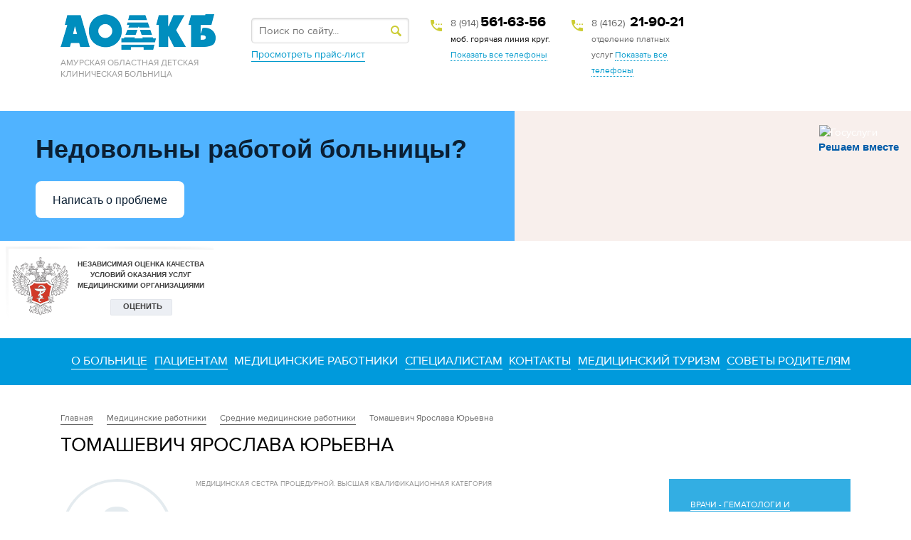

--- FILE ---
content_type: text/html; charset=UTF-8
request_url: http://aodkb.ru/specialists/medsestry/tomashevich-yaroslava-yurevna/
body_size: 56754
content:
<!doctype html>
<html lang="ru">
	<head>
		<meta http-equiv="x-ua-compatible" content="IE=edge,chrome=1">
		<meta name="viewport" content="width=1140">
		<title>Томашевич Ярослава Юрьевна</title>
<!--		<link href='https://fonts.googleapis.com/css?family=Open+Sans:400,400italic,700,800&subset=latin,cyrillic' rel='stylesheet' type='text/css'>-->
		<meta http-equiv="Content-Type" content="text/html; charset=UTF-8" />
<link href="/bitrix/cache/css/s1/aodk-inner/kernel_main/kernel_main.css?15814078983040" type="text/css"  rel="stylesheet" />
<link href="/bitrix/cache/css/s1/aodk-inner/page_fdf384029a88fe105d8bdfbc4cc86a6e/page_fdf384029a88fe105d8bdfbc4cc86a6e.css?1581408598592" type="text/css"  rel="stylesheet" />
<link href="/bitrix/cache/css/s1/aodk-inner/template_46cf7b199f77aba48a8957e63719195d/template_46cf7b199f77aba48a8957e63719195d.css?169916896550495" type="text/css"  data-template-style="true"  rel="stylesheet" />
<script type="text/javascript">if(!window.BX)window.BX={message:function(mess){if(typeof mess=='object') for(var i in mess) BX.message[i]=mess[i]; return true;}};</script>
<script type="text/javascript">(window.BX||top.BX).message({'JS_CORE_LOADING':'Загрузка...','JS_CORE_NO_DATA':'- Нет данных -','JS_CORE_WINDOW_CLOSE':'Закрыть','JS_CORE_WINDOW_EXPAND':'Развернуть','JS_CORE_WINDOW_NARROW':'Свернуть в окно','JS_CORE_WINDOW_SAVE':'Сохранить','JS_CORE_WINDOW_CANCEL':'Отменить','JS_CORE_H':'ч','JS_CORE_M':'м','JS_CORE_S':'с','JSADM_AI_HIDE_EXTRA':'Скрыть лишние','JSADM_AI_ALL_NOTIF':'Показать все','JSADM_AUTH_REQ':'Требуется авторизация!','JS_CORE_WINDOW_AUTH':'Войти','JS_CORE_IMAGE_FULL':'Полный размер'});</script>
<script type="text/javascript">(window.BX||top.BX).message({'LANGUAGE_ID':'ru','FORMAT_DATE':'DD/MM/YYYY','FORMAT_DATETIME':'DD/MM/YYYY HH:MI:SS','COOKIE_PREFIX':'BITRIX_SM','SERVER_TZ_OFFSET':'32400','SITE_ID':'s1','USER_ID':'','SERVER_TIME':'1768905811','USER_TZ_OFFSET':'0','USER_TZ_AUTO':'Y','bitrix_sessid':'fccfa9a242ddf6dcac9a5e2d662fbcd3'});</script>


<script type="text/javascript" src="/bitrix/cache/js/s1/aodk-inner/kernel_main/kernel_main.js?1581407901200403"></script>
<script type="text/javascript">BX.setJSList(['/bitrix/js/main/core/core.js?144956161869721','/bitrix/js/main/core/core_ajax.js?144956161820698','/bitrix/js/main/json/json2.min.js?14495616183467','/bitrix/js/main/core/core_ls.js?14495616187365','/bitrix/js/main/session.js?14495616182511','/bitrix/js/main/core/core_window.js?144956161874831','/bitrix/js/main/utils.js?144956161819858','/local/templates/aodk-inner/components/bitrix/news.detail/aodkb-doctor/script.js?144956161784','/local/templates/.default/libs/jquery-2.1.4.min.js?144956161784345','/local/templates/.default/libs/fancybox/jquery.fancybox.js?144956161748706','/local/templates/.default/libs/jquery.pickmeup.min.js?144956161724714','/local/templates/.default/libs/comfortable-reading-master/js/jquery.cookie.js?14280331832232','/local/templates/.default/libs/comfortable-reading-master/js/jquery.comfortable.reading.js?14780521187088','/local/templates/.default/libs/owl.carousel/owl.carousel.min.js?144956161740401','/local/templates/.default/js/s1/script.js?15112262541918','/bitrix/components/bitrix/search.suggest.input/templates/.default/script.js?144956162512503','/local/templates/.default/components/bitrix/menu/aodkb-menu.header/script.js?1449561617220']); </script>
<script type="text/javascript">BX.setCSSList(['/bitrix/js/main/core/css/core.css?14495616182854','/local/templates/aodk-inner/components/bitrix/news.detail/aodkb-doctor/style.css?1449561617372','/local/templates/.default/fonts/fonts.css?14495616171968','/local/templates/.default/css/s1/normalize.css?14495616173008','/local/templates/.default/css/s1/common.css?1449561617690','/local/templates/.default/css/s1/template_styles.css?158141507913677','/local/templates/.default/libs/fancybox/jquery.fancybox.css?14495616174895','/local/templates/.default/libs/pickmeup.css?14495616172710','/local/templates/.default/libs/owl.carousel/owl.carousel.css?14495616174614','/local/templates/.default/components/bitrix/search.form/aodkb-sform/style.css?14780492301139','/bitrix/components/bitrix/search.suggest.input/templates/.default/style.css?1449561625501','/local/templates/.default/components/bitrix/menu/aodkb-menu.header/style.css?14503204092573','/local/templates/.default/components/bitrix/breadcrumb/aodkb-breadcrumb/style.css?1449561617518','/local/templates/aodk-inner/components/bitrix/menu/aodkb-right-menu/style.css?1449561617561','/local/templates/.default/components/bitrix/menu/aodkb-menu.footer/style.css?1449561617756','/local/templates/aodk-inner/styles.css?14495616188766','/local/templates/aodk-inner/template_styles.css?1449561618621']); </script>


<script type="text/javascript" src="/bitrix/cache/js/s1/aodk-inner/template_a8486d0790905fc0160dd0e0dbe5d44c/template_a8486d0790905fc0160dd0e0dbe5d44c.js?1699168965225208"></script>
<script type="text/javascript" src="/bitrix/cache/js/s1/aodk-inner/page_63366bf3e9e89fea8ddd604317c0ed28/page_63366bf3e9e89fea8ddd604317c0ed28.js?1581408598467"></script>
<script type="text/javascript">var _ba = _ba || []; _ba.push(["aid", "c1ff20162f6ae26fc0e49fac11570ad5"]); _ba.push(["host", "aodkb.ru"]); (function() {var ba = document.createElement("script"); ba.type = "text/javascript"; ba.async = true;ba.src = (document.location.protocol == "https:" ? "https://" : "http://") + "bitrix.info/ba.js";var s = document.getElementsByTagName("script")[0];s.parentNode.insertBefore(ba, s);})();</script>


		<meta name="yandex-verification" content="d532d9507b9ea13d" />
	</head>
	<body>
		<section id="panel"></section>
		<header class="container">
	<div class="wrapper">
		<div class="logo">
			<a href='/' title='На главную'>			<img src="/local/templates/.default/images/s1/logo.png" width="218" height="50" title="АОДКБ"
				 alt="АОДКБ"/>
			</a>			<h1>Амурская Областная Детская<br/> Клиническая Больница</h1>
			<div class="clear"> </div>
		</div>
		<div style="float:left;">
			<div class="search">
    <form action="/poisk/">
                    <script>
	BX.ready(function(){
		var input = BX("qplSKIW");
		if (input)
			new JsSuggest(input, 'pe:10,md5:,site:s1');
	});
</script>
<IFRAME
	style="width:0px; height:0px; border: 0px;"
	src="javascript:''"
	name="qplSKIW_div_frame"
	id="qplSKIW_div_frame"
></IFRAME><input
			size="15"
		name="q"
	id="qplSKIW"
	value=""
	class="search-suggest"
	type="text"
	autocomplete="off"
	placeholder="Поиск по сайту..."
/>
                <input name="s" type="submit" value=""/>
    </form>
</div>
			<div class="rates-list"><a href="/patients/rates/" title="Просмотреть прайс-лист">Просмотреть прайс-лист</a></div>
	</div>




		<div class="contact">
            <span class="contact-code">8 (914)</span>
			<span class="contact-number" style="color:#000000;padding-left:0px">561-63-56</span>
			<span style="color:#000000;padding-left:0px">моб. горячая линия круг.</span>
			<a href="#" title="Показать все телефоны" id="contact-full" class="dotted full-contact">Показать все телефоны</a>
			<div class="contact-full">
				<a href="#" title="Свернуть все телефоны" id="contact-full-hide"><span>Свернуть все телефоны</span></a>
				<div class="clear_10"> </div>
				<span class="contact-code">(4162)</span><span class="contact-number">31-91-70</span> приемная главного врача
				<div class="clear_10"> </div>
				<span class="contact-code">(4162)</span><span class="contact-number">31-91-12</span> приемное отделение №1
				<div class="clear_10"> </div>
				<span class="contact-code">(4162)</span><span class="contact-number">31-91-58</span> приемное отделение №2
				<div class="clear_10"> </div>
				<span class="contact-code">(4162)</span><span class="contact-number">21-90-21</span> отделение платных услуг
				<div class="clear_10"> </div>
				<span class="contact-code">(4162)</span><span class="contact-number">31-91-70</span> телефон доверия
			</div>
		</div>
		<div class="contact">
			<span class="contact-code">8 (4162)</span><span class="contact-number">21-90-21</span>
			<span>отделение платных услуг</span>
			<a href="#" title="Показать все телефоны" id="contact-full" class="dotted full-contact">Показать все телефоны</a>
			<div class="contact-full">
				<a href="#" title="Свернуть все телефоны" id="contact-full-hide"><span>Свернуть все телефоны</span></a>
				<div class="clear_10"> </div>
				<span class="contact-code">(4162)</span><span class="contact-number">51-61-71</span> отделение платных услуг
				<div class="clear_10"> </div>
								<div class="clear_10"> </div>
			</div>

		</div>



		<div></div>
		<div class="clear"> </div>
	</div>

<br>
<br>
<script src='https://pos.gosuslugi.ru/bin/script.min.js'></script> 
<style>
#js-show-iframe-wrapper{position:relative;display:flex;align-items:center;justify-content:center;width:100%;min-width:293px;max-width:100%;background:linear-gradient(138.4deg,#38bafe 26.49%,#2d73bc 79.45%);color:#fff;cursor:pointer}#js-show-iframe-wrapper .pos-banner-fluid *{box-sizing:border-box}#js-show-iframe-wrapper .pos-banner-fluid .pos-banner-btn_2{display:block;width:240px;min-height:56px;font-size:18px;line-height:24px;cursor:pointer;background:#0d4cd3;color:#fff;border:none;border-radius:8px;outline:0}#js-show-iframe-wrapper .pos-banner-fluid .pos-banner-btn_2:hover{background:#1d5deb}#js-show-iframe-wrapper .pos-banner-fluid .pos-banner-btn_2:focus{background:#2a63ad}#js-show-iframe-wrapper .pos-banner-fluid .pos-banner-btn_2:active{background:#2a63ad}@-webkit-keyframes fadeInFromNone{0%{display:none;opacity:0}1%{display:block;opacity:0}100%{display:block;opacity:1}}@keyframes fadeInFromNone{0%{display:none;opacity:0}1%{display:block;opacity:0}100%{display:block;opacity:1}}@font-face{font-family:LatoWebLight;src:url(https://pos.gosuslugi.ru/bin/fonts/Lato/fonts/Lato-Light.woff2) format("woff2"),url(https://pos.gosuslugi.ru/bin/fonts/Lato/fonts/Lato-Light.woff) format("woff"),url(https://pos.gosuslugi.ru/bin/fonts/Lato/fonts/Lato-Light.ttf) format("truetype");font-style:normal;font-weight:400}@font-face{font-family:LatoWeb;src:url(https://pos.gosuslugi.ru/bin/fonts/Lato/fonts/Lato-Regular.woff2) format("woff2"),url(https://pos.gosuslugi.ru/bin/fonts/Lato/fonts/Lato-Regular.woff) format("woff"),url(https://pos.gosuslugi.ru/bin/fonts/Lato/fonts/Lato-Regular.ttf) format("truetype");font-style:normal;font-weight:400}@font-face{font-family:LatoWebBold;src:url(https://pos.gosuslugi.ru/bin/fonts/Lato/fonts/Lato-Bold.woff2) format("woff2"),url(https://pos.gosuslugi.ru/bin/fonts/Lato/fonts/Lato-Bold.woff) format("woff"),url(https://pos.gosuslugi.ru/bin/fonts/Lato/fonts/Lato-Bold.ttf) format("truetype");font-style:normal;font-weight:400}@font-face{font-family:RobotoWebLight;src:url(https://pos.gosuslugi.ru/bin/fonts/Roboto/Roboto-Light.woff2) format("woff2"),url(https://pos.gosuslugi.ru/bin/fonts/Roboto/Roboto-Light.woff) format("woff"),url(https://pos.gosuslugi.ru/bin/fonts/Roboto/Roboto-Light.ttf) format("truetype");font-style:normal;font-weight:400}@font-face{font-family:RobotoWebRegular;src:url(https://pos.gosuslugi.ru/bin/fonts/Roboto/Roboto-Regular.woff2) format("woff2"),url(https://pos.gosuslugi.ru/bin/fonts/Roboto/Roboto-Regular.woff) format("woff"),url(https://pos.gosuslugi.ru/bin/fonts/Roboto/Roboto-Regular.ttf) format("truetype");font-style:normal;font-weight:400}@font-face{font-family:RobotoWebBold;src:url(https://pos.gosuslugi.ru/bin/fonts/Roboto/Roboto-Bold.woff2) format("woff2"),url(https://pos.gosuslugi.ru/bin/fonts/Roboto/Roboto-Bold.woff) format("woff"),url(https://pos.gosuslugi.ru/bin/fonts/Roboto/Roboto-Bold.ttf) format("truetype");font-style:normal;font-weight:400}@font-face{font-family:ScadaWebRegular;src:url(https://pos.gosuslugi.ru/bin/fonts/Scada/Scada-Regular.woff2) format("woff2"),url(https://pos.gosuslugi.ru/bin/fonts/Scada/Scada-Regular.woff) format("woff"),url(https://pos.gosuslugi.ru/bin/fonts/Scada/Scada-Regular.ttf) format("truetype");font-style:normal;font-weight:400}@font-face{font-family:ScadaWebBold;src:url(https://pos.gosuslugi.ru/bin/fonts/Scada/Scada-Bold.woff2) format("woff2"),url(https://pos.gosuslugi.ru/bin/fonts/Scada/Scada-Bold.woff) format("woff"),url(https://pos.gosuslugi.ru/bin/fonts/Scada/Scada-Bold.ttf) format("truetype");font-style:normal;font-weight:400}@font-face{font-family:Geometria;src:url(https://pos.gosuslugi.ru/bin/fonts/Geometria/Geometria.eot);src:url(https://pos.gosuslugi.ru/bin/fonts/Geometria/Geometria.eot?#iefix) format("embedded-opentype"),url(https://pos.gosuslugi.ru/bin/fonts/Geometria/Geometria.woff) format("woff"),url(https://pos.gosuslugi.ru/bin/fonts/Geometria/Geometria.ttf) format("truetype");font-weight:400;font-style:normal}@font-face{font-family:Geometria-ExtraBold;src:url(https://pos.gosuslugi.ru/bin/fonts/Geometria/Geometria-ExtraBold.eot);src:url(https://pos.gosuslugi.ru/bin/fonts/Geometria/Geometria-ExtraBold.eot?#iefix) format("embedded-opentype"),url(https://pos.gosuslugi.ru/bin/fonts/Geometria/Geometria-ExtraBold.woff) format("woff"),url(https://pos.gosuslugi.ru/bin/fonts/Geometria/Geometria-ExtraBold.ttf) format("truetype");font-weight:800;font-style:normal}
</style>

<style>
#js-show-iframe-wrapper{background:var(--pos-banner-fluid-12__background)}#js-show-iframe-wrapper .pos-banner-fluid .pos-banner-btn_2{width:100%;min-height:52px;background:#fff;color:#0b1f33;font-size:16px;font-family:LatoWeb,sans-serif;font-weight:400;padding:0;line-height:1.2}#js-show-iframe-wrapper .pos-banner-fluid .pos-banner-btn_2:active,#js-show-iframe-wrapper .pos-banner-fluid .pos-banner-btn_2:focus,#js-show-iframe-wrapper .pos-banner-fluid .pos-banner-btn_2:hover{background:#e4ecfd}#js-show-iframe-wrapper .bf-12{position:relative;display:grid;grid-template-columns:var(--pos-banner-fluid-12__grid-template-columns);grid-template-rows:var(--pos-banner-fluid-12__grid-template-rows);width:100%;max-width:var(--pos-banner-fluid-12__max-width);box-sizing:border-box;grid-auto-flow:row dense}#js-show-iframe-wrapper .bf-12__decor{background:var(--pos-banner-fluid-12__bg-url) var(--pos-banner-fluid-12__bg-url-position) no-repeat;background-size:var(--pos-banner-fluid-12__bg-size);background-color:#f8efec;position:relative}#js-show-iframe-wrapper .bf-12__content{display:flex;flex-direction:column;padding:var(--pos-banner-fluid-12__content-padding);grid-row:var(--pos-banner-fluid-12__content-grid-row);justify-content:center}#js-show-iframe-wrapper .bf-12__text{margin:var(--pos-banner-fluid-12__text-margin);font-size:var(--pos-banner-fluid-12__text-font-size);line-height:1.2;font-family:LatoWeb,sans-serif;font-weight:700;color:#0b1f33}#js-show-iframe-wrapper .bf-12__bottom-wrap{display:flex;flex-direction:row;align-items:center}#js-show-iframe-wrapper .bf-12__logo-wrap{position:absolute;top:var(--pos-banner-fluid-12__logo-wrap-top);right:var(--pos-banner-fluid-12__logo-wrap-right)}#js-show-iframe-wrapper .bf-12__logo{width:var(--pos-banner-fluid-12__logo-width);margin-left:1px}#js-show-iframe-wrapper .bf-12__slogan{font-family:LatoWeb,sans-serif;font-weight:700;font-size:var(--pos-banner-fluid-12__slogan-font-size);line-height:1.2;color:#005ca9}#js-show-iframe-wrapper .bf-12__btn-wrap{width:100%;max-width:var(--pos-banner-fluid-12__button-wrap-max-width)}
</style >
<div id='js-show-iframe-wrapper'>
  <div class='pos-banner-fluid bf-12'>

    <div class='bf-12__decor'>
      <div class='bf-12__logo-wrap'>
        <img
          class='bf-12__logo'
          src='https://pos.gosuslugi.ru/bin/banner-fluid/gosuslugi-logo-blue.svg'
          alt='Госуслуги'
        />
        <div class='bf-12__slogan'>Решаем вместе</div >
      </div >
    </div >
    <div class='bf-12__content'>
      <div class='bf-12__text'>
      Недовольны работой больницы?
      </div >

      <div class='bf-12__bottom-wrap'>
        <div class='bf-12__btn-wrap'>
          <!-- pos-banner-btn_2 не удалять; другие классы не добавлять -->
          <button
            class='pos-banner-btn_2'
            type='button'
          >Написать о проблеме

          </button >

        </div >
      </div>
    </div >

  </div >
</div >
<script>

(function(){
  "use strict";function ownKeys(e,t){var n=Object.keys(e);if(Object.getOwnPropertySymbols){var r=Object.getOwnPropertySymbols(e);if(t)r=r.filter(function(t){return Object.getOwnPropertyDescriptor(e,t).enumerable});n.push.apply(n,r)}return n}function _objectSpread(e){for(var t=1;t<arguments.length;t++){var n=null!=arguments[t]?arguments[t]:{};if(t%2)ownKeys(Object(n),true).forEach(function(t){_defineProperty(e,t,n[t])});else if(Object.getOwnPropertyDescriptors)Object.defineProperties(e,Object.getOwnPropertyDescriptors(n));else ownKeys(Object(n)).forEach(function(t){Object.defineProperty(e,t,Object.getOwnPropertyDescriptor(n,t))})}return e}function _defineProperty(e,t,n){if(t in e)Object.defineProperty(e,t,{value:n,enumerable:true,configurable:true,writable:true});else e[t]=n;return e}var POS_PREFIX_12="--pos-banner-fluid-12__",posOptionsInitialBanner12={background:"#50b3ff","grid-template-columns":"100%","grid-template-rows":"188px auto","max-width":"100%","text-font-size":"24px","text-margin":"0 0 24px 0","button-wrap-max-width":"100%","bg-url":"url('https://pos.gosuslugi.ru/bin/banner-fluid/6/banner-fluid-bg-6.svg')","bg-url-position":"center bottom","bg-size":"contain","content-padding":"24px","content-grid-row":"0","logo-width":"65px","logo-wrap-top":"16px","logo-wrap-right":"13px","slogan-font-size":"12px"},setStyles=function(e,t){var n=arguments.length>2&&void 0!==arguments[2]?arguments[2]:POS_PREFIX_12;Object.keys(e).forEach(function(r){t.style.setProperty(n+r,e[r])})},removeStyles=function(e,t){var n=arguments.length>2&&void 0!==arguments[2]?arguments[2]:POS_PREFIX_12;Object.keys(e).forEach(function(e){t.style.removeProperty(n+e)})};function changePosBannerOnResize(){var e=document.documentElement,t=_objectSpread({},posOptionsInitialBanner12),n=document.getElementById("js-show-iframe-wrapper"),r=n?n.offsetWidth:document.body.offsetWidth;if(r>340)t["grid-template-rows"]="236px auto",t["bg-url"]="url('https://pos.gosuslugi.ru/bin/banner-fluid/6/banner-fluid-bg-6-2.svg')",t["button-wrap-max-width"]="209px",t["content-padding"]="24px 32px",t["text-margin"]="0 0 24px 0";if(r>350)t["bg-url-position"]="center bottom calc(100% - 40px)";if(r>415)t["bg-url-position"]="center bottom";if(r>568)t["grid-template-columns"]="1fr 292px",t["grid-template-rows"]="100%",t["content-grid-row"]="1",t["content-padding"]="32px 24px 24px",t["bg-url"]="url('https://pos.gosuslugi.ru/bin/banner-fluid/6/banner-fluid-bg-6.svg')";if(r>783)t["grid-template-columns"]="1fr 400px",t["text-font-size"]="32px",t["content-padding"]="32px 24px",t["bg-url"]="url('https://pos.gosuslugi.ru/bin/banner-fluid/6/banner-fluid-bg-6-2.svg')",t["bg-url-position"]="center bottom calc(100% - 25px)";if(r>820)t["grid-template-columns"]="1fr 420px",t["bg-url-position"]="center bottom";if(r>1098)t["bg-url"]="url('https://pos.gosuslugi.ru/bin/banner-fluid/6/banner-fluid-bg-6-3.svg')",t["grid-template-columns"]="1fr 557px",t["text-font-size"]="36px",t["content-padding"]="32px 32px 32px 50px",t["logo-width"]="78px",t["logo-wrap-top"]="20px",t["logo-wrap-right"]="17px",t["slogan-font-size"]="15px";if(r>1422)t["max-width"]="1422px",t["grid-template-columns"]="1fr 720px",t["content-padding"]="32px 48px 32px 160px",t.background="linear-gradient(90deg, #50b3ff 50%, #f8efec 50%)";setStyles(t,e)}changePosBannerOnResize(),window.addEventListener("resize",changePosBannerOnResize),window.onunload=function(){var e=document.documentElement,t=_objectSpread({},posOptionsInitialBanner12);window.removeEventListener("resize",changePosBannerOnResize),removeStyles(t,e)};
})()
</script>
 <script>Widget("https://pos.gosuslugi.ru/form", 225825)</script>
<iframe src="https://nok.minzdrav.gov.ru/mo/GetBannerNok/9284/1" border="0" scrolling="no" allowtransparency="true" width="300" height="110" style="border: 0;"></iframe>


</header>



<section id="nav" class="container">
	<div class="wrapper" style="padding: 0;">
			<nav id="header-menu">
															<li class="is-parent">
									<a href="/about/" title="О больнице">О больнице</a>
					

				<ul class="menu-second-level">
					
																				<li >
													<a href="/about/index.php" title="Сведения о медицинской организации">Сведения о медицинской организации</a>
											</li>
									
																				<li >
													<a href="/control/index.php" title="Вышестоящие и контролирующие органы">Вышестоящие и контролирующие органы</a>
											</li>
									
																				<li >
													<a href="/about/council/" title="Наблюдательный совет">Наблюдательный совет</a>
											</li>
									
																				<li >
													<a href="/about/istoriya/" title="История">История</a>
											</li>
									
																				<li >
													<a href="/about/aodkb-tsifry-i-fakty/" title="АОДКБ - цифры и факты">АОДКБ - цифры и факты</a>
											</li>
									
																				<li >
													<a href="/documents/index.php" title="Документы">Документы</a>
											</li>
									
																				<li >
													<a href="/about/nashi-novosti/" title="Наши новости">Наши новости</a>
											</li>
									
																				<li >
													<a href="/about/fotogalereya/" title="Фотогалерея">Фотогалерея</a>
											</li>
									
																				<li >
													<a href="/vacancy/index.php" title="Вакансии">Вакансии</a>
											</li>
									
																				<li >
													<a href="/reviews/index.php" title="Отзывы">Отзывы</a>
											</li>
									
									</ul></li>											<li class="is-parent">
									<a href="/patients/" title="Пациентам">Пациентам</a>
					

				<ul class="menu-second-level">
					
																				<li >
													<a href="/patients/index.php" title="Информация для пациентов">Информация для пациентов</a>
											</li>
									
																				<li >
													<a href="/patients/program/" title="Противодействие коррупции">Противодействие коррупции</a>
											</li>
									
															<li class="is-parent">
									<a href="/patients/rates/" title="Платные услуги">Платные услуги</a>
					

				<ul class="menu-third-level">
					
																				<li >
													<a href="/patients/rates/lor/" title="ОТОРИНОЛАРИНГОЛОГИЯ">ОТОРИНОЛАРИНГОЛОГИЯ</a>
											</li>
									
																				<li >
													<a href="/patients/rates/oftalmologiya/" title="Офтальмология">Офтальмология</a>
											</li>
									
																				<li >
													<a href="/patients/rates/ginekologiya/" title="Гинекология">Гинекология</a>
											</li>
									
																				<li >
													<a href="/patients/rates/mikrokhirurgicheskiy-tsentr/" title="Микрохирургический центр">Микрохирургический центр</a>
											</li>
									
																				<li >
													<a href="/patients/rates/otdelenie-luchevoy-diagnostiki/" title="Лучевая диагностика (МРТ, КТ, рентген)">Лучевая диагностика (МРТ, КТ, рентген)</a>
											</li>
									
																				<li >
													<a href="/patients/rates/medosmotr/" title="Медосмотр">Медосмотр</a>
											</li>
									
																				<li >
													<a href="/patients/rates/khirurgicheskoe-otdelenie/" title="Хирургия">Хирургия</a>
											</li>
									
																				<li >
													<a href="/patients/rates/urologiya/" title="Урология">Урология</a>
											</li>
									
																				<li >
													<a href="/patients/rates/endoskopiya/" title="Эндоскопия">Эндоскопия</a>
											</li>
									
																				<li >
													<a href="/patients/rates/kardiologiya/" title="Кардиология">Кардиология</a>
											</li>
									
																				<li >
													<a href="/platnye-uslugi/" title="Все услуги">Все услуги</a>
											</li>
									
									</ul></li>																<li >
													<a href="/medicament/index.php" title="Лекарственное обеспечение">Лекарственное обеспечение</a>
											</li>
									
															<li class="is-parent">
									<a href="/patients/otdeleniya-bolnitsy/" title="Отделения больницы">Отделения больницы</a>
					

				<ul class="menu-third-level">
					
																				<li >
													<a href="/patsientam/otdeleniya-bolnitsy/klinicheskie-otdeleniya/" title="Клинические отделения">Клинические отделения</a>
											</li>
									
																				<li >
													<a href="/patsientam/otdeleniya-bolnitsy/paraklinicheskie-otdeleniya/" title="Параклинические отделения">Параклинические отделения</a>
											</li>
									
																				<li >
													<a href="" title=""></a>
											</li>
									
									</ul></li>																<li >
													<a href="/patients/poleznaya-informatsiya/" title="Полезная информация">Полезная информация</a>
											</li>
									
																				<li >
													<a href="/patients/rabota-s-obrashcheniyami-grazhdan/" title="Качество и безопасность медицинской деятельностии">Качество и безопасность медицинской деятельностии</a>
											</li>
									
																				<li >
													<a href="/patients/informatsiya-o-beremennosti" title="Информация о беременности">Информация о беременности</a>
											</li>
									
																				<li >
													<a href="/patients/informatsiya-o-aborte" title="Информация об аборте">Информация об аборте</a>
											</li>
									
																				<li >
													<a href="/patients/o-poleznom-vliynii-beremennosty" title="О полезном влиянии беременности на организм женщины и внутриутробном развитии ребенка">О полезном влиянии беременности на организм женщины и внутриутробном развитии ребенка</a>
											</li>
									
																				<li >
													<a href="/patients/kratko-o-rodakh" title="Кратко о родах и лактации">Кратко о родах и лактации</a>
											</li>
									
																				<li >
													<a href="/patients/osnovnye-aspekty-territorialnoy-programmy" title="Основные аспекты Территориальной программы">Основные аспекты Территориальной программы</a>
											</li>
									
																				<li >
													<a href="/patients/vysokotekhnologichnaya-meditsinskaya-pomoshch" title="Высокотехнологичная медицинская помощь">Высокотехнологичная медицинская помощь</a>
											</li>
									
									</ul></li>											<li class="is-parent selected">
									<span>Медицинские работники</span>
								<ul class="menu-second-level">
					
																				<li >
													<a href="/specialists/gematologi/" title="Врачи - гематологи и детские онкологи">Врачи - гематологи и детские онкологи</a>
											</li>
									
																				<li >
													<a href="/specialists/khirurgi/" title="Врачи - хирурги">Врачи - хирурги</a>
											</li>
									
																				<li >
													<a href="/specialists/bakteriologicheskaya-laboratoriya/" title="Врачи - бактериологи">Врачи - бактериологи</a>
											</li>
									
																				<li >
													<a href="/specialists/vrachi-dermatovenerologi/" title="Врачи - дерматовенерологи">Врачи - дерматовенерологи</a>
											</li>
									
																				<li >
													<a href="/specialists/kardiologi/" title="Врачи - кардиологи">Врачи - кардиологи</a>
											</li>
									
																				<li >
													<a href="/specialists/vrachi-metodisty/" title="Врачи - методисты">Врачи - методисты</a>
											</li>
									
																				<li >
													<a href="/specialists/nevrologi/" title="Врачи - неврологи">Врачи - неврологи</a>
											</li>
									
																				<li >
													<a href="/specialists/terapevty/" title="Врачи - неонатологи">Врачи - неонатологи</a>
											</li>
									
																				<li >
													<a href="/specialists/nefrologi/" title="Врачи - нефрологи">Врачи - нефрологи</a>
											</li>
									
																				<li >
													<a href="/specialists/otorinolaringologi/" title="Врачи - оториноларингологи">Врачи - оториноларингологи</a>
											</li>
									
																				<li >
													<a href="/specialists/oftalmologi/" title="Врачи - офтальмологи">Врачи - офтальмологи</a>
											</li>
									
																				<li >
													<a href="/specialists/priyemnoe-otdelenie-1/" title="Врачи - педиатры">Врачи - педиатры</a>
											</li>
									
																				<li >
													<a href="/specialists/pulmonologi/" title="Врачи - пульмонологи">Врачи - пульмонологи</a>
											</li>
									
																				<li >
													<a href="/specialists/luchevaya-diagnostika/" title="Врачи - рентгенологи">Врачи - рентгенологи</a>
											</li>
									
																				<li >
													<a href="/specialists/stomatologi/" title="Врачи - стоматологи и зубные врачи">Врачи - стоматологи и зубные врачи</a>
											</li>
									
																				<li >
													<a href="/specialists/vrachi-terapevty/" title="Врачи - терапевты">Врачи - терапевты</a>
											</li>
									
																				<li >
													<a href="/specialists/toksikologi/" title="Врачи - токсикологи">Врачи - токсикологи</a>
											</li>
									
																				<li >
													<a href="/specialists/urologi/" title="Врачи - урологи ">Врачи - урологи </a>
											</li>
									
																				<li >
													<a href="/specialists/vrachi-endokrinologi/" title="Врачи - эндокринологи">Врачи - эндокринологи</a>
											</li>
									
																				<li >
													<a href="/specialists/endoskopiya/" title="Врачи - эндоскописты">Врачи - эндоскописты</a>
											</li>
									
																				<li >
													<a href="/specialists/ginekologi/" title="Врачи акушеры - гинекологи">Врачи акушеры - гинекологи</a>
											</li>
									
																				<li >
													<a href="/specialists/allergolog-immunolog/" title="Врачи аллергологи - иммунологи">Врачи аллергологи - иммунологи</a>
											</li>
									
																				<li >
													<a href="/specialists/anasteziolodi-reanimatologi/" title="Врачи анестезиологи-реаниматологи">Врачи анестезиологи-реаниматологи</a>
											</li>
									
																				<li >
													<a href="/specialists/vosstanovitelnaya-terapiya/" title="Врачи восстановительной терапии">Врачи восстановительной терапии</a>
											</li>
									
																				<li >
													<a href="/specialists/kliniko-diagnosticheskaya-laboratoriya/" title="Врачи клинической лабораторной диагностики">Врачи клинической лабораторной диагностики</a>
											</li>
									
																				<li >
													<a href="/specialists/ortopedy/" title="Врачи травматологи - ортопеды">Врачи травматологи - ортопеды</a>
											</li>
									
																				<li >
													<a href="/specialists/uzi/" title="Врачи ультразвуковой диагностики">Врачи ультразвуковой диагностики</a>
											</li>
									
																				<li >
													<a href="/specialists/diagnostika/" title="Врачи функциональной диагностики">Врачи функциональной диагностики</a>
											</li>
									
																				<li class="selected">
													<span>Средние медицинские работники</span>
											</li>
									
									</ul></li>											<li class="is-parent">
									<a href="/experts/" title="Специалистам">Специалистам</a>
					

				<ul class="menu-second-level">
					
																				<li >
													<a href="/experts/index.php" title="Клинические рекомендации">Клинические рекомендации</a>
											</li>
									
																				<li >
													<a href="/experts/order/" title="Порядки оказания медицинской помощи">Порядки оказания медицинской помощи</a>
											</li>
									
																				<li >
													<a href="/experts/standards/" title="Аккредитация">Аккредитация</a>
											</li>
									
																				<li >
													<a href="/experts/informatsiya-dlya-spetsialistov/" title="Информационно - методические письма и сведения для специалистов">Информационно - методические письма и сведения для специалистов</a>
											</li>
									
																				<li >
													<a href="/experts/otdel-informatizatsii/" title="Отдел информатизации">Отдел информатизации</a>
											</li>
									
																				<li >
													<a href="/experts/otdel-medtekhniki/" title="Отдел медтехники">Отдел медтехники</a>
											</li>
									
									</ul></li>																<li >
																					<a href="/contact/" title="Контакты">Контакты</a>
																		</li>
									
																				<li >
																					<a href="/med-turizm/" title="медицинский туризм">медицинский туризм</a>
																		</li>
									
																				<li >
																					<a href="/sovety-roditelyam/" title="Советы родителям">Советы родителям</a>
																		</li>
									
				
			</nav>



		<div class="clear"> </div>
	</div>
	<div class="clear"> </div>

</section>		<section class="container-section">
			<div class="wrapper">
			<link href="/bitrix/css/main/font-awesome.css?144956162628777" type="text/css" rel="stylesheet" />
<div class="bx-breadcrumb">
			<div class="bx-breadcrumb-item" id="bx_breadcrumb_0" itemscope="" itemtype="http://data-vocabulary.org/Breadcrumb" itemref="bx_breadcrumb_1"">
				
				<a href="/" title="Главная" itemprop="url">
					<span itemprop="title">Главная</span>
				</a>
			</div>
			<div class="bx-breadcrumb-item" id="bx_breadcrumb_1" itemscope="" itemtype="http://data-vocabulary.org/Breadcrumb" itemprop="child" itemref="bx_breadcrumb_2"">
				<i class="fa fa-angle-right"></i>
				<a href="/specialists/" title="Медицинские работники" itemprop="url">
					<span itemprop="title">Медицинские работники</span>
				</a>
			</div>
			<div class="bx-breadcrumb-item" id="bx_breadcrumb_2" itemscope="" itemtype="http://data-vocabulary.org/Breadcrumb" itemprop="child"">
				<i class="fa fa-angle-right"></i>
				<a href="/specialists/medsestry/" title="Средние медицинские работники" itemprop="url">
					<span itemprop="title">Средние медицинские работники</span>
				</a>
			</div>
			<div class="bx-breadcrumb-item">
				<i class="fa fa-angle-right"></i>
				<span>Томашевич Ярослава Юрьевна</span>
			</div><div style="clear:both"></div></div>			<main class="content">
			<h1>Томашевич Ярослава Юрьевна</h1><section id="doctor">
    <div class="doctor-title" id="bx_1878455859_1889">
        <img
            src="/local/templates/.default/images/s1/no-photo.gif"
            width=""
            height=""
            alt=""
            title=""
        />

        <div class="doctor-preview">Медицинская сестра процедурной. Высшая квалификационная категория</div>
        <div class="doctor-preview-text"></div>
        <div class="clear">&nbsp;</div>
    </div>
    <div class="detail-text">
        <table border="1" cellpadding="1" cellspacing="1">
<tbody>
<tr>
	<td>
 <b>Образование</b>
	</td>
	<td>
		Среднее профессиональное образование Благовещенское медицинское училище, 1989, Медицинская сестра, медицинская сестра&nbsp;
	</td>
</tr>
<tr>
	<td>
 <b>Сертификат специалиста, Аккредитация</b>
	</td>
	<td>
		Сестринское дело в педиатрии, 28.02.2023-28.02.2028. &nbsp;
	</td>
</tr>
<tr>
	<td>
		 &nbsp;<b>Квалификационная категория</b>
	</td>
	<td>
		Высшая категория, Сестринское дело в педиатрии, 31.05.2022. &nbsp;
	</td>
</tr>
</tbody>
</table>
 <br>    </div>
</section></main>
<aside class="right-column">
    
<nav class="right-menu">

	
			<li><a href="/specialists/gematologi/">Врачи - гематологи и детские онкологи</a></li>
		
			<li><a href="/specialists/khirurgi/">Врачи - хирурги</a></li>
		
			<li><a href="/specialists/bakteriologicheskaya-laboratoriya/">Врачи - бактериологи</a></li>
		
			<li><a href="/specialists/vrachi-dermatovenerologi/">Врачи - дерматовенерологи</a></li>
		
			<li><a href="/specialists/kardiologi/">Врачи - кардиологи</a></li>
		
			<li><a href="/specialists/vrachi-metodisty/">Врачи - методисты</a></li>
		
			<li><a href="/specialists/nevrologi/">Врачи - неврологи</a></li>
		
			<li><a href="/specialists/terapevty/">Врачи - неонатологи</a></li>
		
			<li><a href="/specialists/nefrologi/">Врачи - нефрологи</a></li>
		
			<li><a href="/specialists/otorinolaringologi/">Врачи - оториноларингологи</a></li>
		
			<li><a href="/specialists/oftalmologi/">Врачи - офтальмологи</a></li>
		
			<li><a href="/specialists/priyemnoe-otdelenie-1/">Врачи - педиатры</a></li>
		
			<li><a href="/specialists/pulmonologi/">Врачи - пульмонологи</a></li>
		
			<li><a href="/specialists/luchevaya-diagnostika/">Врачи - рентгенологи</a></li>
		
			<li><a href="/specialists/stomatologi/">Врачи - стоматологи и зубные врачи</a></li>
		
			<li><a href="/specialists/vrachi-terapevty/">Врачи - терапевты</a></li>
		
			<li><a href="/specialists/toksikologi/">Врачи - токсикологи</a></li>
		
			<li><a href="/specialists/urologi/">Врачи - урологи </a></li>
		
			<li><a href="/specialists/vrachi-endokrinologi/">Врачи - эндокринологи</a></li>
		
			<li><a href="/specialists/endoskopiya/">Врачи - эндоскописты</a></li>
		
			<li><a href="/specialists/ginekologi/">Врачи акушеры - гинекологи</a></li>
		
			<li><a href="/specialists/allergolog-immunolog/">Врачи аллергологи - иммунологи</a></li>
		
			<li><a href="/specialists/anasteziolodi-reanimatologi/">Врачи анестезиологи-реаниматологи</a></li>
		
			<li><a href="/specialists/vosstanovitelnaya-terapiya/">Врачи восстановительной терапии</a></li>
		
			<li><a href="/specialists/kliniko-diagnosticheskaya-laboratoriya/">Врачи клинической лабораторной диагностики</a></li>
		
			<li><a href="/specialists/ortopedy/">Врачи травматологи - ортопеды</a></li>
		
			<li><a href="/specialists/uzi/">Врачи ультразвуковой диагностики</a></li>
		
			<li><a href="/specialists/diagnostika/">Врачи функциональной диагностики</a></li>
		
			<li class="selected"><span>Средние медицинские работники</span></li>
	</nav>
</aside>
<div class="clear">&nbsp;</div>
</div>
</section>
<footer>
	<div class="wrapper">
			<nav id="footer-menu">
							
												<li class="is-parent">
						<span>Пациентам</span>
						<div class="clear_20">&nbsp;</div>
						<ul class="menu-second-level no-bullet no-margin no-padding">
							
								
																		<li >
															<a href="/patients/index.php"
								   class="grey"
								   title="Информация для пациентов">Информация для пациентов</a>
													</li>
												
								
																		<li >
															<a href="/patients/program/"
								   class="grey"
								   title="Противодействие коррупции">Противодействие коррупции</a>
													</li>
												
								
																		<li >
															<a href="/patients/rates/"
								   class="grey"
								   title="Платные услуги">Платные услуги</a>
													</li>
												
								
																		<li >
															<a href="/medicament/index.php"
								   class="grey"
								   title="Лекарственное обеспечение">Лекарственное обеспечение</a>
													</li>
												
								
																		<li >
															<a href="/patients/otdeleniya-bolnitsy/"
								   class="grey"
								   title="Отделения больницы">Отделения больницы</a>
													</li>
												
								
																		<li >
															<a href="/patients/poleznaya-informatsiya/"
								   class="grey"
								   title="Полезная информация">Полезная информация</a>
													</li>
												
								
																		<li >
															<a href="/patients/rabota-s-obrashcheniyami-grazhdan/"
								   class="grey"
								   title="Качество и безопасность медицинской деятельностии">Качество и безопасность медицинской деятельностии</a>
													</li>
												
								
																		<li >
															<a href="/patients/informatsiya-o-beremennosti"
								   class="grey"
								   title="Информация о беременности">Информация о беременности</a>
													</li>
												
								
																		<li >
															<a href="/patients/informatsiya-o-aborte"
								   class="grey"
								   title="Информация об аборте">Информация об аборте</a>
													</li>
												
								
																		<li >
															<a href="/patients/o-poleznom-vliynii-beremennosty"
								   class="grey"
								   title="О полезном влиянии беременности на организм женщины и внутриутробном развитии ребенка">О полезном влиянии беременности на организм женщины и внутриутробном развитии ребенка</a>
													</li>
												
								
																		<li >
															<a href="/patients/kratko-o-rodakh"
								   class="grey"
								   title="Кратко о родах и лактации">Кратко о родах и лактации</a>
													</li>
												
								
																		<li >
															<a href="/patients/osnovnye-aspekty-territorialnoy-programmy"
								   class="grey"
								   title="Основные аспекты Территориальной программы">Основные аспекты Территориальной программы</a>
													</li>
												
								
																		<li >
															<a href="/patients/vysokotekhnologichnaya-meditsinskaya-pomoshch"
								   class="grey"
								   title="Высокотехнологичная медицинская помощь">Высокотехнологичная медицинская помощь</a>
													</li>
												
												</ul></li>			
												<li class="is-parent">
						<span>Платные услуги</span>
						<div class="clear_20">&nbsp;</div>
						<ul class="menu-second-level no-bullet no-margin no-padding">
							
								
																		<li >
															<a href="/patients/rates/lor/"
								   class="grey"
								   title="ОТОРИНОЛАРИНГОЛОГИЯ">ОТОРИНОЛАРИНГОЛОГИЯ</a>
													</li>
												
								
																		<li >
															<a href="/patients/rates/oftalmologiya/"
								   class="grey"
								   title="Офтальмология">Офтальмология</a>
													</li>
												
								
																		<li >
															<a href="/patients/rates/ginekologiya/"
								   class="grey"
								   title="Гинекология">Гинекология</a>
													</li>
												
								
																		<li >
															<a href="/patients/rates/mikrokhirurgicheskiy-tsentr/"
								   class="grey"
								   title="Микрохирургический центр">Микрохирургический центр</a>
													</li>
												
								
																		<li >
															<a href="/patients/rates/otdelenie-luchevoy-diagnostiki/"
								   class="grey"
								   title="Лучевая диагностика (МРТ, КТ, рентген)">Лучевая диагностика (МРТ, КТ, рентген)</a>
													</li>
												
								
																		<li >
															<a href="/patients/rates/medosmotr/"
								   class="grey"
								   title="Медосмотр">Медосмотр</a>
													</li>
												
								
																		<li >
															<a href="/patients/rates/khirurgicheskoe-otdelenie/"
								   class="grey"
								   title="Хирургия">Хирургия</a>
													</li>
												
								
																		<li >
															<a href="/patients/rates/urologiya/"
								   class="grey"
								   title="Урология">Урология</a>
													</li>
												
								
																		<li >
															<a href="/patients/rates/endoskopiya/"
								   class="grey"
								   title="Эндоскопия">Эндоскопия</a>
													</li>
												
								
																		<li >
															<a href="/patients/rates/kardiologiya/"
								   class="grey"
								   title="Кардиология">Кардиология</a>
													</li>
												
								
																		<li >
															<a href="/platnye-uslugi/"
								   class="grey"
								   title="Все услуги">Все услуги</a>
													</li>
												
												</ul></li>			
												<li class="is-parent">
						<span>Специалистам</span>
						<div class="clear_20">&nbsp;</div>
						<ul class="menu-second-level no-bullet no-margin no-padding">
							
								
																		<li >
															<a href="/experts/index.php"
								   class="grey"
								   title="Клинические рекомендации">Клинические рекомендации</a>
													</li>
												
								
																		<li >
															<a href="/experts/order/"
								   class="grey"
								   title="Порядки оказания медицинской помощи">Порядки оказания медицинской помощи</a>
													</li>
												
								
																		<li >
															<a href="/experts/standards/"
								   class="grey"
								   title="Аккредитация">Аккредитация</a>
													</li>
												
								
																		<li >
															<a href="/experts/informatsiya-dlya-spetsialistov/"
								   class="grey"
								   title="Информационно - методические письма и сведения для специалистов">Информационно - методические письма и сведения для специалистов</a>
													</li>
												
								
																		<li >
															<a href="/experts/otdel-informatizatsii/"
								   class="grey"
								   title="Отдел информатизации">Отдел информатизации</a>
													</li>
												
								
																		<li >
															<a href="/experts/otdel-medtekhniki/"
								   class="grey"
								   title="Отдел медтехники">Отдел медтехники</a>
													</li>
												
												</ul></li>			
												<li class="is-parent">
						<span>О больнице</span>
						<div class="clear_20">&nbsp;</div>
						<ul class="menu-second-level no-bullet no-margin no-padding">
							
								
																		<li >
															<a href="/about/index.php"
								   class="grey"
								   title="Сведения о медицинской организации">Сведения о медицинской организации</a>
													</li>
												
								
																		<li >
															<a href="/control/index.php"
								   class="grey"
								   title="Вышестоящие и контролирующие органы">Вышестоящие и контролирующие органы</a>
													</li>
												
								
																		<li >
															<a href="/about/council/"
								   class="grey"
								   title="Наблюдательный совет">Наблюдательный совет</a>
													</li>
												
								
																		<li >
															<a href="/about/istoriya/"
								   class="grey"
								   title="История">История</a>
													</li>
												
								
																		<li >
															<a href="/about/aodkb-tsifry-i-fakty/"
								   class="grey"
								   title="АОДКБ - цифры и факты">АОДКБ - цифры и факты</a>
													</li>
												
								
																		<li >
															<a href="/documents/index.php"
								   class="grey"
								   title="Документы">Документы</a>
													</li>
												
								
																		<li >
															<a href="/about/nashi-novosti/"
								   class="grey"
								   title="Наши новости">Наши новости</a>
													</li>
												
								
																		<li >
															<a href="/about/fotogalereya/"
								   class="grey"
								   title="Фотогалерея">Фотогалерея</a>
													</li>
												
								
																		<li >
															<a href="/vacancy/index.php"
								   class="grey"
								   title="Вакансии">Вакансии</a>
													</li>
												
								
																		<li >
															<a href="/reviews/index.php"
								   class="grey"
								   title="Отзывы">Отзывы</a>
													</li>
												
										</ul></li>				<div class="clear">&nbsp;</div>
	</nav>

		<div class="footer-contact">
			<div class="logo-footer">
				<img src="/local/templates/.default/images/s1/footer-logo.png"
					 width="157" height="36" title="АОДКБ" alt="АОДКБ"/>
				Амурская Областная<br/>Детская Клиническая Больница
			</div>
			<div class="clear_40"> </div>
			<div class="footer-contact-value">
				<span>675005, Амурская область, г. Благовещенск, <br/>ул. Октябрьская, 108</span>
			</div>
			<div class="clear_20"> </div>
			<div class="contact">
				<span class="contact-code">(4162)</span><span class="contact-number">31-91-12</span>
				<span>приемное отделение</span>
			</div>
			<div class="clear_10"> </div>
			<div class="contact">
				<span class="contact-code">(4162)</span><span class="contact-number">21-90-21</span>
				<span>отделение платных услуг</span>
			</div>
			<div class="clear_10"> </div>
			<div class="amurobl">
                <a href="http://gu.amurobl.ru" target="_blank"><img height="48" width="132" src="/local/templates/.default/images/s1/amurobl.gif" /></a>
            </div>
			<div class="contact">
				<span class="contact-code">(4162)</span><span class="contact-number">51-61-71</span>
				<span>отделение платных услуг</span>
			</div>
			<div class="clear_10">                <div class="container-cr">
                    <a href="#" id="cr_version_link" class="button">
                        <span class="cr_version_hdr">A<span>A</span></span>
                        <span class="cr_version_desc">Версия для слабовидящих</span>
                    </a>
                </div>
            </div>
			<div class="clear_10"> </div>

		</div>
		<div class="clear"> </div>
	</div>
	<hr>
	<div id="copyright" class="wrapper">
		© 2008–2026 АОДКБ
		<div   id="developer" style="margin-left: 40px">Cоздание сайта студия <a href="http://z-labs.ru/" title="Разработка, продвижение и
        поддержка сайтов" target="_blank">Z-Labs</a></div>
	</div>
</footer></body>
</html>

--- FILE ---
content_type: text/css
request_url: http://aodkb.ru/bitrix/cache/css/s1/aodk-inner/page_fdf384029a88fe105d8bdfbc4cc86a6e/page_fdf384029a88fe105d8bdfbc4cc86a6e.css?1581408598592
body_size: 592
content:


/* Start:/local/templates/aodk-inner/components/bitrix/news.detail/aodkb-doctor/style.css?1449561617372*/
#doctor img {
    float: left;
    -webkit-border-radius: 80px;
    -moz-border-radius: 80px;
    border-radius: 80px;
    margin: 0 30px 30px 0;
}
#doctor .doctor-preview {
    font-size: 10px;
    color: #999999;
    text-transform: uppercase;
    line-height: normal;
    margin: 10px 0 5px 0;
}
.detail-text{
    margin: 10px 0;
    font-size: 16px;
}
/* End */
/* /local/templates/aodk-inner/components/bitrix/news.detail/aodkb-doctor/style.css?1449561617372 */


--- FILE ---
content_type: text/css
request_url: http://aodkb.ru/bitrix/cache/css/s1/aodk-inner/template_46cf7b199f77aba48a8957e63719195d/template_46cf7b199f77aba48a8957e63719195d.css?169916896550495
body_size: 50495
content:


/* Start:/local/templates/.default/fonts/fonts.css?14495616171968*/
/* font-family: "ProximaNovaRegular"; */
@font-face {
    font-family: "ProximaNova";
    src: url("/local/templates/.default/fonts/../fonts/ProximaNovaRegular/ProximaNovaRegular.eot");
    src: local('☺'),
    url("/local/templates/.default/fonts/../fonts/ProximaNovaRegular/ProximaNovaRegular.eot?#iefix") format("embedded-opentype"),
    url("/local/templates/.default/fonts/../fonts/ProximaNovaRegular/ProximaNovaRegular.woff") format("woff"),
    url("/local/templates/.default/fonts/../fonts/ProximaNovaRegular/ProximaNovaRegular.ttf") format("truetype");
    font-style: normal;
    font-weight: normal;
}
/* font-family: "ProximaNovaBold"; */
@font-face {
    font-family: "ProximaNova";
    src: url("/local/templates/.default/fonts/../fonts/ProximaNovaBold/ProximaNovaBold.eot");
    src: local('☺'),
    url("/local/templates/.default/fonts/../fonts/ProximaNovaBold/ProximaNovaBold.eot?#iefix") format("embedded-opentype"),
    url("/local/templates/.default/fonts/../fonts/ProximaNovaBold/ProximaNovaBold.woff") format("woff"),
    url("/local/templates/.default/fonts/../fonts/ProximaNovaBold/ProximaNovaBold.ttf") format("truetype");
    font-style: normal;
    font-weight: 700;
}
/* font-family: "ProximaNovaBlack"; */
@font-face {
    font-family: "ProximaNova";
    src: url("/local/templates/.default/fonts/../fonts/ProximaNovaBlack/ProximaNovaBlack.eot");
    src: local('☺'),
    url("/local/templates/.default/fonts/../fonts/ProximaNovaBlack/ProximaNovaBlack.eot?#iefix") format("embedded-opentype"),
    url("/local/templates/.default/fonts/../fonts/ProximaNovaBlack/ProximaNovaBlack.woff") format("woff"),
    url("/local/templates/.default/fonts/../fonts/ProximaNovaBlack/ProximaNovaBlack.ttf") format("truetype");
    font-style: normal;
    font-weight: 900;
}
/* font-family: "ProximaNovaBoldItalic"; */
@font-face {
    font-family: "ProximaNova";
    src: url("/local/templates/.default/fonts/../fonts/ProximaNovaBoldItalic/ProximaNovaBoldItalic.eot");
    src: local('☺'),
    url("/local/templates/.default/fonts/../fonts/ProximaNovaBoldItalic/ProximaNovaBoldItalic.eot?#iefix") format("embedded-opentype"),
    url("/local/templates/.default/fonts/../fonts/ProximaNovaBoldItalic/ProximaNovaBoldItalic.woff") format("woff"),
    url("/local/templates/.default/fonts/../fonts/ProximaNovaBoldItalic/ProximaNovaBoldItalic.ttf") format("truetype");
    font-style: italic;
    font-weight: normal;
}

/* End */


/* Start:/local/templates/.default/css/s1/normalize.css?14495616173008*/
/*! normalize.css v3.0.2 | mit license | git.io/normalize */
html {
    font-family: sans-serif;
    -ms-text-size-adjust: 100%;
    -webkit-text-size-adjust: 100%;
}

body {
    margin: 0;
}

article,
aside,
details,
figcaption,
figure,
footer,
header,
hgroup,
main,
menu,
nav,
section,
summary {
    display: block;
}

audio,
canvas,
progress,
video {
    display: inline-block;
    vertical-align: baseline;
}

audio:not([controls]) {
    display: none;
    height: 0;
}

[hidden],
template {
    display: none;
}

a {
    background-color: transparent;
    text-decoration: none;
}

a:active,
a:hover {
    outline: 0;
}

abbr[title] {
    border-bottom: 1px dotted;
}

b,
strong {
    font-weight: bold;
}

dfn {
    font-style: italic;
}

h1 {
    font-size: 2em;
    margin: 0.67em 0;
}

mark {
    background: #ff0;
    color: #000;
}

small {
    font-size: 80%;
}

sub,
sup {
    font-size: 75%;
    line-height: 0;
    position: relative;
    vertical-align: baseline;
}

sup {
    top: -0.5em;
}

sub {
    bottom: -0.25em;
}

img {
    border: 0;
}

svg:not(:root) {
    overflow: hidden;
}

figure {
    margin: 1em 40px;
}

hr {
    -moz-box-sizing: content-box;
    box-sizing: content-box;
    height: 0;
}

pre {
    overflow: auto;
}

code,
kbd,
pre,
samp {
    font-family: monospace, monospace;
    font-size: 1em;
}

button,
input,
optgroup,
select,
textarea {
    color: inherit;
    font: inherit;
    margin: 0;
}

button {
    overflow: visible;
}

button,
select {
    text-transform: none;
}

button,
html input[type="button"],
input[type="reset"],
input[type="submit"] {
    -webkit-appearance: button;
    cursor: pointer;
}

button[disabled],
html input[disabled] {
    cursor: default;
}

button::-moz-focus-inner,
input::-moz-focus-inner {
    border: 0;
    padding: 0;
}

input {
    line-height: normal;
}
input, textarea, button { outline:none; }
input:active, textarea:active, button:active { outline:none; }
:focus { outline:none; }
input[type="checkbox"],
input[type="radio"] {
    box-sizing: border-box;
    padding: 0;
}

input[type="number"]::-webkit-inner-spin-button,
input[type="number"]::-webkit-outer-spin-button {
    height: auto;
}

input[type="search"] {
    -webkit-appearance: textfield;
    -moz-box-sizing: content-box;
    -webkit-box-sizing: content-box;
    box-sizing: content-box;
}

input[type="search"]::-webkit-search-cancel-button,
input[type="search"]::-webkit-search-decoration {
    -webkit-appearance: none;
}

fieldset {
    border: 1px solid #c0c0c0;
    margin: 0 2px;
    padding: 0.35em 0.625em 0.75em;
}

legend {
    border: 0;
    padding: 0;
}

textarea {
    overflow: auto;
}

optgroup {
    font-weight: bold;
}

table {
    border-collapse: collapse;
    border-spacing: 0;
}

td,
th {
    padding: 0;
}
/* End */


/* Start:/local/templates/.default/css/s1/common.css?1449561617690*/
.clear { clear: both; height:0px; }
.clear_5 { clear: both; height: 5px; }
.clear_10 { clear: both; height: 10px; }
.clear_15 { clear: both; height: 15px; }
.clear_20 { clear: both; height: 20px; }
.clear_25 { clear: both; height: 25px; }
.clear_30 { clear: both; height: 30px; }
.clear_35 { clear: both; height: 35px; }
.clear_40 { clear: both; height: 40px; }
.clear_45 { clear: both; height: 45px; }
.clear_50 { clear: both; height: 50px; }
.relative { position: relative; }
.no-bullet { list-style: none; list-style-image: none; }
.no-margin { margin: 0px; }
.no-padding { padding: 0; }
.hidden { display:none;}
.center{ text-align: center}
.floatRight{ float: right; }
/* End */


/* Start:/local/templates/.default/css/s1/template_styles.css?158141507913677*/
/** Base */
body {
    font-family: 'ProximaNova', Arial, sans-serif;
    font-size: 15px;
    line-height: 22px;
}
h1, .title {
    font-size: 28px;
    line-height: normal;
    text-transform: uppercase;
    font-weight: normal;
    margin: 0 0 30px 0;
}
h2,.sub-title {
    font-size: 24px;
    line-height: normal;
    font-weight: normal;
    margin: 40px 0 20px 0;
}
h3, .sub-title-small{
    line-height: 25px;
    text-transform: uppercase;
    font-weight: 700;
    margin: 30px 0 10px 0;
}
.container a,
.container-section a {
    color: #0099cc;
    border-bottom: 1px solid;
}
.container a:hover,
.container-section a:hover {
    border-bottom: none;
}
a.green-button, a.blue-button, a.white-button{
    border: none;
    color: #fff;
}
a.white-button{
    color: #0099cc;
}
.dotted{
    border-bottom: 1px dotted !important;
}
p{
    margin: 0 0 1em 0;
}
hr{
    margin: 0;
    padding: 0;
    height: 2px;
    background-color: #f2f2f2;
    border: none;
}
blockquote{
    margin: 25px 0;
    padding: 40px 60px;
    background-color: #eaf7fc;
    font-style: italic;
    /*font-weight: 700;*/
}
.container table, .container-section table{
    border: solid 2px #6fd4ff;
}
.container-section table tr:nth-child(odd),
.container table tr:nth-child(odd){
    background: rgba(111, 212, 255, 0.5);
}
.container-section table th,
.container table th{
    color: #fff;
}
.container-section table td,th,
.container table td,th{
    padding: 10px;
    border: solid 2px #6fd4ff
}
/** Макет */
.container, .container-section{
    min-width: 1140px;
}
.container-section{
    padding: 35px 0;
}
.wrapper {
    width: 1110px;
    margin: 0 auto;
}

header{
    padding: 20px 0;
}
main{
    margin-bottom: 50px!important;
}
footer{
    padding-top: 20px;
}
.logo {
   float: left;
    width: 218px;
margin-right: 20px;
}
.logo img {
    float: left;
    margin-bottom: 10px;
}
.logo h1 {
    font-size: 12px;
    line-height: 16px;
    font-weight: normal;
    color: #999999;
    margin-bottom: 0;
}
.contact {
    float: left;
    width: 140px;
    padding-left: 28px;
    margin-left: 30px;
    background: url('[data-uri]') no-repeat left 8px transparent;
    font-size: 12px;
    color: #666666;
}
.contact .contact-code {
    font-size: 14px;
}
.contact .contact-number {
    font-size: 20px;
    color: #000;
    font-weight: 700;
    padding-left: 7px;
}
.rates-list{
	position: relative;
    float: left;
	margin: 5px 0 0 30px;
	clear: both;
}
.contact .contact-full{
    display: none;
    position: absolute;
    width: 300px;
    z-index: 100;
    margin: -20px 0 0 -30px;
    padding: 15px 30px;
    -webkit-border-radius: 5px;
    -moz-border-radius: 5px;
    border-radius: 5px;
    background-color: #fff;
    -webkit-box-shadow: 2px 3px 15px rgba(37,47,50,.25);
    -moz-box-shadow: 2px 3px 15px rgba(37,47,50,.25);
    box-shadow: 2px 3px 15px rgba(37,47,50,.25);
}
.contact .contact-full .contact-number{font-size: 16px;}
#contact-full-hide, #contact-full-hide:hover span{
    border-bottom: 0;
}
#contact-full-hide span{
    border-bottom: 1px solid;
}
#contact-full-hide:before{
    content: '';
    margin-right: 8px;
    display: inline-block;
    width: 8px;
    height: 5px;
    background:url('[data-uri]') no-repeat transparent center;
}
.footer-contact {
    width: 340px;
    float: right;
    margin-bottom: 20px;
}
.footer-contact .logo-footer {
    height: 36px;
    font-size: 11px;
    line-height: 15px;
    color: #999999;
}
.footer-contact .logo-footer img {
    float: left;
    margin-right: 20px;
}
.footer-contact .footer-contact-value {
    padding-left: 39px;
    font-size: 12px;
    color: #999999;
    background: url('[data-uri]') left top no-repeat;
}
.footer-contact .footer-contact-value .contact-title {
    font-weight: bold;
    text-transform: uppercase;
}
.footer-contact .contact {
    margin-left: 4px;
    padding-left: 35px;
    font-size: 12px;
}
.footer-contact .contact .contact-code {
    font-size: 12px;
}
.footer-contact .contact .contact-number {
    font-size: 16px;
}
#copyright {
    padding: 20px 0;
    font-size: 13px;
    color: #999999;
}
#developer{
    float: right;
}
#developer a{
    text-transform: uppercase;
    color: #0b8dbd;
    font-weight: 700;
}
/** Кнопочки */
.green-button,.white-button, .blue-button{
    display: inline-block;
    -webkit-border-radius: 5px;
    -moz-border-radius: 5px;
    border-radius: 5px;
    font-size: 15px;
    font-weight: 700;
    text-transform: uppercase;
    text-decoration: none;
    line-height: 24px;
    border: 0;
}
.green-button {
    color: #fff;
    padding: 5px 25px;
    background-color: #b6d838;
    -webkit-box-shadow: 2px 3px 10px rgba(0,0,0,.25);
    -moz-box-shadow: 2px 3px 10px rgba(0,0,0,.25);
    box-shadow: 2px 3px 10px rgba(0,0,0,.25);
    background-image: -webkit-linear-gradient(bottom, rgba(54,97,15,.15) 1%, rgba(255,255,255,.15) 99%);
    background-image: -moz-linear-gradient(bottom, rgba(54,97,15,.15) 1%, rgba(255,255,255,.15) 99%);
    background-image: -o-linear-gradient(bottom, rgba(54,97,15,.15) 1%, rgba(255,255,255,.15) 99%);
    background-image: -ms-linear-gradient(bottom, rgba(54,97,15,.15) 1%, rgba(255,255,255,.15) 99%);
    background-image: linear-gradient(to top, rgba(54,97,15,.15) 1%, rgba(255,255,255,.15) 99%);
}
.green-button:hover{
    background-color: #96bc0a;
    -webkit-box-shadow: 2px 3px 10px rgba(0,0,0,.25);
    -moz-box-shadow: 2px 3px 10px rgba(0,0,0,.25);
    box-shadow: 2px 3px 10px rgba(0,0,0,.25);
    background-image: -webkit-linear-gradient(bottom, rgba(54,97,15,.2) 1%, rgba(255,255,255,.2) 99%);
    background-image: -moz-linear-gradient(bottom, rgba(54,97,15,.2) 1%, rgba(255,255,255,.2) 99%);
    background-image: -o-linear-gradient(bottom, rgba(54,97,15,.2) 1%, rgba(255,255,255,.2) 99%);
    background-image: -ms-linear-gradient(bottom, rgba(54,97,15,.2) 1%, rgba(255,255,255,.2) 99%);
    background-image: linear-gradient(to top, rgba(54,97,15,.2) 1%, rgba(255,255,255,.2) 99%);
}
.green-button:active{
    background-color: #b3d635;
    -webkit-box-shadow: inset 0 5px 9px rgba(71,138,11,.39);
    -moz-box-shadow: inset 0 5px 9px rgba(71,138,11,.39);
    box-shadow: inset 0 5px 9px rgba(71,138,11,.39);
}
.white-button {
    color: #0099cc;
    padding: 10px 25px;
    background-color: #fff;
    -webkit-box-shadow: 0 0 20px rgba(0,0,0,.2), inset 0 0 4px #fff;
    -moz-box-shadow: 0 0 20px rgba(0,0,0,.2), inset 0 0 4px #fff;
    box-shadow: 0 0 20px rgba(0,0,0,.2), inset 0 0 4px #fff;
    background-image: -webkit-linear-gradient(bottom, rgba(0,0,0,.1), rgba(255,255,255,.1));
    background-image: -moz-linear-gradient(bottom, rgba(0,0,0,.1), rgba(255,255,255,.1));
    background-image: -o-linear-gradient(bottom, rgba(0,0,0,.1), rgba(255,255,255,.1));
    background-image: -ms-linear-gradient(bottom, rgba(0,0,0,.1), rgba(255,255,255,.1));
    background-image: linear-gradient(to top, rgba(0,0,0,.1), rgba(255,255,255,.1));
    text-transform: uppercase;
}
.white-button:hover{
    -webkit-box-shadow: 0 0 20px rgba(0,0,0,.2), inset 0 0 4px #fff;
    -moz-box-shadow: 0 0 20px rgba(0,0,0,.2), inset 0 0 4px #fff;
    box-shadow: 0 0 20px rgba(0,0,0,.2), inset 0 0 4px #fff;
    background-image: -webkit-linear-gradient(bottom, rgba(0,0,0,.16), rgba(255,255,255,.16));
    background-image: -moz-linear-gradient(bottom, rgba(0,0,0,.16), rgba(255,255,255,.16));
    background-image: -o-linear-gradient(bottom, rgba(0,0,0,.16), rgba(255,255,255,.16));
    background-image: -ms-linear-gradient(bottom, rgba(0,0,0,.16), rgba(255,255,255,.16));
    background-image: linear-gradient(to top, rgba(0,0,0,.16), rgba(255,255,255,.16));
}
.white-button:active{
    background-color: #efefef;
    -webkit-box-shadow: inset 0 7px 11px rgba(126,130,133,.54);
    -moz-box-shadow: inset 0 7px 11px rgba(126,130,133,.54);
    box-shadow: inset 0 7px 11px rgba(126,130,133,.54);
}
.blue-button {
    color: #fff;
    padding: 10px 25px;
    background-color: #fff;
    -webkit-box-shadow: 0 0 20px rgba(0,0,0,.2);
    -moz-box-shadow: 0 0 20px rgba(0,0,0,.2);
    box-shadow: 0 0 20px rgba(0,0,0,.2);
    background-image: -webkit-linear-gradient(bottom, #0d6797, #189aca);
    background-image: -moz-linear-gradient(bottom, #0d6797, #189aca);
    background-image: -o-linear-gradient(bottom, #0d6797, #189aca);
    background-image: -ms-linear-gradient(bottom, #0d6797, #189aca);
    background-image: linear-gradient(to top, #0d6797, #189aca);
}
.blue-button:hover{
    -webkit-box-shadow: 0 0 20px rgba(0,0,0,.2);
    -moz-box-shadow: 0 0 20px rgba(0,0,0,.2);
    box-shadow: 0 0 20px rgba(0,0,0,.2);
    background-image: -webkit-linear-gradient(bottom, #02517b 1%, #0b8dbd);
    background-image: -moz-linear-gradient(bottom, #02517b 1%, #0b8dbd);
    background-image: -o-linear-gradient(bottom, #02517b 1%, #0b8dbd);
    background-image: -ms-linear-gradient(bottom, #02517b 1%, #0b8dbd);
    background-image: linear-gradient(to top, #02517b 1%, #0b8dbd);
}
.blue-button:active{
    background-color: #1283ba;
    -webkit-box-shadow: inset 0 7px 11px rgba(7,111,156,.39);
    -moz-box-shadow: inset 0 7px 11px rgba(7,111,156,.39);
    box-shadow: inset 0 7px 11px rgba(7,111,156,.39);
}
.big-button{
    padding: 10px 35px;
}
footer #cr_version_link {
    font-size: 15px;
    line-height: 22px;
    padding: 6px 20px 8px;
    color: #fff;
    /*transition: .3s;*/
    background: linear-gradient(to top, rgb(13, 103, 151), rgb(24, 154, 202)) 0% 0% / auto repeat scroll padding-box border-box rgb(255, 255, 255);
    border-radius: 6px;
    margin-top: 10px;
    display: inline-block;
}
footer #cr_version_link .cr_version_hdr span{
    font-size: 12px;
}
header #cr_version_link{
    float: left;
    display: inline-block;
    margin: 0 0 8px 30px;
	cursor: pointer;
	border-bottom: none;
}
header #cr_version_link .cr_version_hdr{
	display: inline-block;
	font-size: 24px;
    font-weight: bold;
	text-transform: uppercase;
	color: #009adc;
	transition: .3s;
	line-height: 16px;
}
header #cr_version_link .cr_version_desc{
    border-bottom: 1px solid #0099cc;
	transition: .3s;
}
header #cr_version_link:hover .cr_version_desc{
	border-color: transparent;
}
header #cr_version_link .cr_version_hdr span{
	font-size: 16px;
}

.pseudolink {
    color: #0099cc;
display: inline;
}
.patients-info-box{
padding:20px;
}
.patients-info{
overflow:hidden;
transition: .3s;
}

.patients-info_close{
display: none;
}
.patients-info__opener{
margin-left: 20px;
}
.table-standart{
display: none;
}
.table-standart__head{
margin-bottom: 15px;
}
.table-standart__head span{
cursor: pointer;
border-bottom: 1px dashed
}
.table-standart__head:hover span{
border-bottom: 1px dashed transparent
}
.amurobl{
	position: absolute;
	margin-left: -382px;
}
.rates-list a{
	font-size: 14px;
}

.mini-rosminzdrav {
    width: 210px;
    /*box-shadow: inset 0px 0px 13px 6px #D3D2D2;*/
    height: 95px;
    background: white;
    padding: 8px;
    box-sizing: border-box;
    -webkit-border-radius: 2px;
    -moz-border-radius: 2px;
    border-radius: 2px;
    -webkit-box-shadow: 0 5px 10px rgba(1, 1, 1, .15);
    -moz-box-shadow: 0 5px 10px rgba(1, 1, 1, .15);
    box-shadow: 0 5px 10px rgba(1, 1, 1, .15);
}
.rosminzdrav-info img {
    float: left;
    margin-right: 10px;
}
.rosminzdrav-info .rosminzdrav-text {
    font-size: 9px;
    line-height: 12px;
    padding-bottom: 5px;
    float: left;
    width: calc(100% - 50px);
}
.rosminzdrav-btns {
    display: block;
    clear: both;
}
.rosminzdrav-btns a {
    /*text-transform: uppercase;*/
    font-size: 14px;
    width: 85px;
    margin: 0 4px;
    color: #EC3035;
    text-decoration: none;
    border: 1px solid #EC3035;
    display: block;
    text-align: center;
    cursor: pointer;
    float: left;
}
.rosminzdrav-btns a:hover {
    border: 1px solid #EC3035;
    background-color: #EC3035;
    color: white;
}
.zForm-policy_block {
    padding: 10px 0 15px 0;
}
.zForm-policy_block a {
    color: #0099cc;
}
.zForm-policy_block.zForm-policy__review .zForm-policy_text,
.zForm-policy_block.zForm-policy__paid .zForm-policy_text,
.zForm-policy_block.zForm-policy__review a,
.zForm-policy_block.zForm-policy__paid a{
    color: white;
}
.zForm input.zForm-privacy {
    width: auto;
}
.policy-page ul {
    padding-left: 0;
    list-style: none;
    list-style-type: none;
}
.policy-page li {
    text-align: justify;
    padding: 5px 0;
}
.policy-page ul li ul {
    padding-left: 25px;
}
/* End */


/* Start:/local/templates/.default/libs/fancybox/jquery.fancybox.css?14495616174895*/
/*! fancyBox v2.1.5 fancyapps.com | fancyapps.com/fancybox/#license */
.fancybox-wrap,
.fancybox-skin,
.fancybox-outer,
.fancybox-inner,
.fancybox-image,
.fancybox-wrap iframe,
.fancybox-wrap object,
.fancybox-nav,
.fancybox-nav span,
.fancybox-tmp
{
	padding: 0;
	margin: 0;
	border: 0;
	outline: none;
	vertical-align: top;
}

.fancybox-wrap {
	position: absolute;
	top: 0;
	left: 0;
	z-index: 8020;
}

.fancybox-skin {
	position: relative;
	background: #f9f9f9;
	color: #444;
	text-shadow: none;
	-webkit-border-radius: 4px;
	   -moz-border-radius: 4px;
	        border-radius: 4px;
}

.fancybox-opened {
	z-index: 8030;
}

.fancybox-opened .fancybox-skin {
	-webkit-box-shadow: 0 10px 25px rgba(0, 0, 0, 0.5);
	   -moz-box-shadow: 0 10px 25px rgba(0, 0, 0, 0.5);
	        box-shadow: 0 10px 25px rgba(0, 0, 0, 0.5);
}

.fancybox-outer, .fancybox-inner {
	position: relative;
}

.fancybox-inner {
	overflow: hidden;
}

.fancybox-type-iframe .fancybox-inner {
	-webkit-overflow-scrolling: touch;
}

.fancybox-error {
	color: #444;
	font: 14px/20px "Helvetica Neue",Helvetica,Arial,sans-serif;
	margin: 0;
	padding: 15px;
	white-space: nowrap;
}

.fancybox-image, .fancybox-iframe {
	display: block;
	width: 100%;
	height: 100%;
}

.fancybox-image {
	max-width: 100%;
	max-height: 100%;
}

#fancybox-loading, .fancybox-close, .fancybox-prev span, .fancybox-next span {
	background-image: url('/local/templates/.default/libs/fancybox/fancybox_sprite.png');
}

#fancybox-loading {
	position: fixed;
	top: 50%;
	left: 50%;
	margin-top: -22px;
	margin-left: -22px;
	background-position: 0 -108px;
	opacity: 0.8;
	cursor: pointer;
	z-index: 8060;
}

#fancybox-loading div {
	width: 44px;
	height: 44px;
	background: url('/local/templates/.default/libs/fancybox/fancybox_loading.gif') center center no-repeat;
}

.fancybox-close {
	position: absolute;
	top: -18px;
	right: -18px;
	width: 36px;
	height: 36px;
	cursor: pointer;
	z-index: 8040;
}

.fancybox-nav {
	position: absolute;
	top: 0;
	width: 40%;
	height: 100%;
	cursor: pointer;
	text-decoration: none;
	background: transparent url('/local/templates/.default/libs/fancybox/blank.gif'); /* helps IE */
	-webkit-tap-highlight-color: rgba(0,0,0,0);
	z-index: 8040;
}

.fancybox-prev {
	left: 0;
}

.fancybox-next {
	right: 0;
}

.fancybox-nav span {
	position: absolute;
	top: 50%;
	width: 36px;
	height: 34px;
	margin-top: -18px;
	cursor: pointer;
	z-index: 8040;
	visibility: hidden;
}

.fancybox-prev span {
	left: 10px;
	background-position: 0 -36px;
}

.fancybox-next span {
	right: 10px;
	background-position: 0 -72px;
}

.fancybox-nav:hover span {
	visibility: visible;
}

.fancybox-tmp {
	position: absolute;
	top: -99999px;
	left: -99999px;
	visibility: hidden;
	max-width: 99999px;
	max-height: 99999px;
	overflow: visible !important;
}

/* Overlay helper */

.fancybox-lock {
    overflow: hidden !important;
    width: auto;
}

.fancybox-lock body {
    overflow: hidden !important;
}

.fancybox-lock-test {
    overflow-y: hidden !important;
}

.fancybox-overlay {
	position: absolute;
	top: 0;
	left: 0;
	overflow: hidden;
	display: none;
	z-index: 8010;
	background: url('/local/templates/.default/libs/fancybox/fancybox_overlay.png');
}

.fancybox-overlay-fixed {
	position: fixed;
	bottom: 0;
	right: 0;
}

.fancybox-lock .fancybox-overlay {
	overflow: auto;
	overflow-y: scroll;
}

/* Title helper */

.fancybox-title {
	visibility: hidden;
	font: normal 13px/20px "Helvetica Neue",Helvetica,Arial,sans-serif;
	position: relative;
	text-shadow: none;
	z-index: 8050;
}

.fancybox-opened .fancybox-title {
	visibility: visible;
}

.fancybox-title-float-wrap {
	position: absolute;
	bottom: 0;
	right: 50%;
	margin-bottom: -35px;
	z-index: 8050;
	text-align: center;
}

.fancybox-title-float-wrap .child {
	display: inline-block;
	margin-right: -100%;
	padding: 2px 20px;
	background: transparent; /* Fallback for web browsers that doesn't support RGBa */
	background: rgba(0, 0, 0, 0.8);
	-webkit-border-radius: 15px;
	   -moz-border-radius: 15px;
	        border-radius: 15px;
	text-shadow: 0 1px 2px #222;
	color: #FFF;
	font-weight: bold;
	line-height: 24px;
	white-space: nowrap;
}

.fancybox-title-outside-wrap {
	position: relative;
	margin-top: 10px;
	color: #fff;
}

.fancybox-title-inside-wrap {
	padding-top: 10px;
}

.fancybox-title-over-wrap {
	position: absolute;
	bottom: 0;
	left: 0;
	color: #fff;
	padding: 10px;
	background: #000;
	background: rgba(0, 0, 0, .8);
}

/*Retina graphics!*/
@media only screen and (-webkit-min-device-pixel-ratio: 1.5),
	   only screen and (min--moz-device-pixel-ratio: 1.5),
	   only screen and (min-device-pixel-ratio: 1.5){

	#fancybox-loading, .fancybox-close, .fancybox-prev span, .fancybox-next span {
		background-image: url('/local/templates/.default/libs/fancybox/fancybox_sprite@2x.png');
		background-size: 44px 152px; /*The size of the normal image, half the size of the hi-res image*/
	}

	#fancybox-loading div {
		background-image: url('/local/templates/.default/libs/fancybox/fancybox_loading@2x.gif');
		background-size: 24px 24px; /*The size of the normal image, half the size of the hi-res image*/
	}
}
/* End */


/* Start:/local/templates/.default/libs/pickmeup.css?14495616172710*/
/**
 * @package		PickMeUp - jQuery datepicker plugin
 * @author		Nazar Mokrynskyi <nazar@mokrynskyi.com>
 * @author		Stefan Petre <www.eyecon.ro>
 * @copyright	Copyright (c) 2013-2015, Nazar Mokrynskyi
 * @copyright	Copyright (c) 2008-2009, Stefan Petre
 * @license		MIT License, see license.txt
 */
.pickmeup {
    background: #000;
    border-radius: 0.4em;
    -moz-box-sizing: content-box;
    box-sizing: content-box;
    display: none;
    position: absolute;
}
.pickmeup * {
    -moz-box-sizing: border-box;
    box-sizing: border-box;
}
.pickmeup .pmu-instance {
    display: inline-block;
    height: 13.8em;
    padding: .5em;
    text-align: center;
    width: 15em;
}
.pickmeup .pmu-instance .pmu-button {
    color: #eee;
    cursor: pointer;
    outline: none;
    text-decoration: none;
}
.pickmeup .pmu-instance .pmu-today {
    background: #17384d;
    color: #88c5eb;
}
.pickmeup .pmu-instance .pmu-button:hover {
    background: transparent;
    color: #88c5eb;
}
.pickmeup .pmu-instance .pmu-not-in-month {
    color: #666;
}
.pickmeup .pmu-instance .pmu-disabled,
.pickmeup .pmu-instance .pmu-disabled:hover {
    color: #333;
    cursor: default;
}
.pickmeup .pmu-instance .pmu-selected {
    background: #136a9f;
    color: #eee;
}
.pickmeup .pmu-instance .pmu-not-in-month.pmu-selected {
    background: #17384d;
}
.pickmeup .pmu-instance nav {
    color: #eee;
    display: -ms-flexbox;
    display: -webkit-flex;
    display: flex;
    line-height: 2em;
}
.pickmeup .pmu-instance nav *:first-child :hover {
    color: #88c5eb;
}
.pickmeup .pmu-instance nav .pmu-prev,
.pickmeup .pmu-instance nav .pmu-next {
    display: none;
    height: 2em;
    width: 1em;
}
.pickmeup .pmu-instance nav .pmu-month {
    width: 14em;
}
.pickmeup .pmu-instance .pmu-years *,
.pickmeup .pmu-instance .pmu-months * {
    display: inline-block;
    line-height: 3.6em;
    width: 3.5em;
}
.pickmeup .pmu-instance .pmu-day-of-week {
    color: #999;
    cursor: default;
}
.pickmeup .pmu-instance .pmu-day-of-week *,
.pickmeup .pmu-instance .pmu-days * {
    display: inline-block;
    line-height: 1.5em;
    width: 2em;
}
.pickmeup .pmu-instance .pmu-day-of-week * {
    line-height: 1.8em;
}
.pickmeup .pmu-instance:first-child .pmu-prev,
.pickmeup .pmu-instance:last-child .pmu-next {
    display: block;
}
.pickmeup .pmu-instance:first-child .pmu-month,
.pickmeup .pmu-instance:last-child .pmu-month {
    width: 13em;
}
.pickmeup .pmu-instance:first-child:last-child .pmu-month {
    width: 12em;
}
.pickmeup:not(.pmu-view-days) .pmu-days, .pickmeup:not(.pmu-view-days) .pmu-day-of-week, .pickmeup:not(.pmu-view-months) .pmu-months, .pickmeup:not(.pmu-view-years) .pmu-years {
    display: none;
}
/* End */


/* Start:/local/templates/.default/libs/owl.carousel/owl.carousel.css?14495616174614*/
/* 
 *  Owl Carousel - Animate Plugin
 */
.owl-carousel .animated {
  -webkit-animation-duration: 1000ms;
  animation-duration: 1000ms;
  -webkit-animation-fill-mode: both;
  animation-fill-mode: both;
}
.owl-carousel .owl-animated-in {
  z-index: 0;
}
.owl-carousel .owl-animated-out {
  z-index: 1;
}
.owl-carousel .fadeOut {
  -webkit-animation-name: fadeOut;
  animation-name: fadeOut;
}

@-webkit-keyframes fadeOut {
  0% {
    opacity: 1;
  }

  100% {
    opacity: 0;
  }
}
@keyframes fadeOut {
  0% {
    opacity: 1;
  }

  100% {
    opacity: 0;
  }
}

/* 
 * 	Owl Carousel - Auto Height Plugin
 */
.owl-height {
  -webkit-transition: height 500ms ease-in-out;
  -moz-transition: height 500ms ease-in-out;
  -ms-transition: height 500ms ease-in-out;
  -o-transition: height 500ms ease-in-out;
  transition: height 500ms ease-in-out;
}

/* 
 *  Core Owl Carousel CSS File
 */
.owl-carousel {
  display: none;
  width: 100%;
  -webkit-tap-highlight-color: transparent;
  /* position relative and z-index fix webkit rendering fonts issue */
  position: relative;
  z-index: 1;
}
.owl-carousel .owl-stage {
  position: relative;
  -ms-touch-action: pan-Y;
}
.owl-carousel .owl-stage:after {
  content: ".";
  display: block;
  clear: both;
  visibility: hidden;
  line-height: 0;
  height: 0;
}
.owl-carousel .owl-stage-outer {
  position: relative;
  overflow: hidden;
  /* fix for flashing background */
  -webkit-transform: translate3d(0px, 0px, 0px);
}
.owl-carousel .owl-controls .owl-nav .owl-prev,
.owl-carousel .owl-controls .owl-nav .owl-next,
.owl-carousel .owl-controls .owl-dot {
  cursor: pointer;
  cursor: hand;
  -webkit-user-select: none;
  -khtml-user-select: none;
  -moz-user-select: none;
  -ms-user-select: none;
  user-select: none;
}
.owl-carousel.owl-loaded {
  display: block;
}
.owl-carousel.owl-loading {
  opacity: 0;
  display: block;
}
.owl-carousel.owl-hidden {
  opacity: 0;
}
.owl-carousel .owl-refresh .owl-item {
  display: none;
}
.owl-carousel .owl-item {
  position: relative;
  min-height: 1px;
  float: left;
  -webkit-backface-visibility: hidden;
  -webkit-tap-highlight-color: transparent;
  -webkit-touch-callout: none;
  -webkit-user-select: none;
  -moz-user-select: none;
  -ms-user-select: none;
  user-select: none;
}
.owl-carousel .owl-item img {
  display: block;
  width: 100%;
  -webkit-transform-style: preserve-3d;
}
.owl-carousel.owl-text-select-on .owl-item {
  -webkit-user-select: auto;
  -moz-user-select: auto;
  -ms-user-select: auto;
  user-select: auto;
}
.owl-carousel .owl-grab {
  cursor: move;
  cursor: -webkit-grab;
  cursor: -o-grab;
  cursor: -ms-grab;
  cursor: grab;
}
.owl-carousel.owl-rtl {
  direction: rtl;
}
.owl-carousel.owl-rtl .owl-item {
  float: right;
}

/* No Js */
.no-js .owl-carousel {
  display: block;
}

/* 
 * 	Owl Carousel - Lazy Load Plugin
 */
.owl-carousel .owl-item .owl-lazy {
  opacity: 0;
  -webkit-transition: opacity 400ms ease;
  -moz-transition: opacity 400ms ease;
  -ms-transition: opacity 400ms ease;
  -o-transition: opacity 400ms ease;
  transition: opacity 400ms ease;
}
.owl-carousel .owl-item img {
  transform-style: preserve-3d;
}

/* 
 * 	Owl Carousel - Video Plugin
 */
.owl-carousel .owl-video-wrapper {
  position: relative;
  height: 100%;
  background: #000;
}
.owl-carousel .owl-video-play-icon {
  position: absolute;
  height: 80px;
  width: 80px;
  left: 50%;
  top: 50%;
  margin-left: -40px;
  margin-top: -40px;
  background: url("/local/templates/.default/libs/owl.carousel/owl.video.play.png") no-repeat;
  cursor: pointer;
  z-index: 1;
  -webkit-backface-visibility: hidden;
  -webkit-transition: scale 100ms ease;
  -moz-transition: scale 100ms ease;
  -ms-transition: scale 100ms ease;
  -o-transition: scale 100ms ease;
  transition: scale 100ms ease;
}
.owl-carousel .owl-video-play-icon:hover {
  -webkit-transition: scale(1.3, 1.3);
  -moz-transition: scale(1.3, 1.3);
  -ms-transition: scale(1.3, 1.3);
  -o-transition: scale(1.3, 1.3);
  transition: scale(1.3, 1.3);
}
.owl-carousel .owl-video-playing .owl-video-tn,
.owl-carousel .owl-video-playing .owl-video-play-icon {
  display: none;
}
.owl-carousel .owl-video-tn {
  opacity: 0;
  height: 100%;
  background-position: center center;
  background-repeat: no-repeat;
  -webkit-background-size: contain;
  -moz-background-size: contain;
  -o-background-size: contain;
  background-size: contain;
  -webkit-transition: opacity 400ms ease;
  -moz-transition: opacity 400ms ease;
  -ms-transition: opacity 400ms ease;
  -o-transition: opacity 400ms ease;
  transition: opacity 400ms ease;
}
.owl-carousel .owl-video-frame {
  position: relative;
  z-index: 1;
}

/* End */


/* Start:/local/templates/.default/components/bitrix/search.form/aodkb-sform/style.css?14780492301139*/
.search{
    position: relative;
    float: left;
    width: 222px;
    margin: 5px 0 0 30px;
}
.search .search-suggest{
    width: 200px;
    height: 34px;
    padding: 0 10px;
    -webkit-border-radius: 5px;
    -moz-border-radius: 5px;
    border-radius: 5px;
    background-color: #fff;
    -webkit-box-shadow: inset 0 1px 3px rgba(0, 0, 0, .15);
    -moz-box-shadow: inset 0 1px 3px rgba(0, 0, 0, .15);
    box-shadow: inset 0 1px 3px rgba(0, 0, 0, .15);
    border: solid 1px rgba(0, 0, 0, .15);
}
.search input[type=submit]{
    position: absolute;
    top: 11px;
    right: 11px;
    width: 15px;
    height: 16px;
    background: url('[data-uri]') no-repeat transparent;
    border: none;
}
/* End */


/* Start:/bitrix/components/bitrix/search.suggest.input/templates/.default/style.css?1449561625501*/
input.search-suggest {}
div.search-popup{border: 1px solid #333333;background: #FFFFFF;padding: 2px;margin: 0px;}
div.search-popup-row, div.search-popup-row-active{position: relative; padding: 2px 4px;margin: 0px;cursor: hand;cursor: pointer;}
div.search-popup-row{background:#FFFFFF;}
div.search-popup-row-active{background:#EEEEEE;}
div.search-popup-el-name, div.search-popup-el-cnt{position: relative; margin:0px;padding:0px;text-align:left;}
div.search-popup-el-cnt{text-align:right; float:right;}
/* End */


/* Start:/local/templates/.default/components/bitrix/menu/aodkb-menu.header/style.css?14503204092573*/
#header-menu{
	position: relative;
	text-align: justify;
	line-height: normal;
	padding-left: 15px;
}
#header-menu:after{
	width: 100%;
	height: 0;
	visibility: hidden;
	overflow: hidden;
	content: '';
	display: inline-block;
}
/** Первый уровень */
#header-menu > li{
	display: inline-block;
	font-size: 17px;
	padding: 21px 0 4px 0;
	text-align: left;
	text-transform: uppercase;
}
#header-menu li:hover > a, #header-menu li.selected > span{
	border-bottom: none;
}
#header-menu > li > a, #header-menu > li > span{
	color: #fff;
}
#header-menu > li.is-parent:hover > .menu-second-level{
	display: block;
}
/** Второй уровень */
#header-menu .menu-second-level{
	position: absolute;
	width: 260px;
	display: none;
	top: 77px;
	padding: 20px 15px;
	margin:0px;
	z-index: 500;
	background-color: rgba(0, 154, 220, 0.8);
	list-style: none;
	font-size: 14px;
	text-transform: none;
}
#header-menu .menu-second-level:after{
	position: absolute;
	width: 260px;
	content: '';
	top: -25px;
	left: 0;
	height: 25px;
}
#header-menu .menu-second-level > li{
	position: relative;
	line-height: 20px;
	padding: 10px 10px 8px 10px;
}
#header-menu .menu-second-level > li.is-parent{
	background: url('[data-uri]') no-repeat 245px 14px transparent;
}
#header-menu .menu-second-level > li.selected,
#header-menu .menu-second-level > li:hover{
	background-color: #fff;
}
#header-menu .menu-second-level > li:hover > a,
#header-menu .menu-second-level > li:hover > span{
	color: #333333 !important;
}
#header-menu .menu-second-level > li > a{
	color: #fff;
	border-color: #fff;
}
#header-menu .menu-second-level > li > a:hover,
#header-menu .menu-second-level > li > span{
	color: #333333 !important;
}
#header-menu li.is-parent:hover > .menu-third-level:not(.no-level){
	display: block;
}
#header-menu .menu-third-level{
	position: absolute;
	width: 260px;
	min-height: 38px;
	top: 0;
	left: 236px;
	display: none;
	padding: 20px 34px;
	z-index: 500;
	list-style: none;
	font-size: 14px;
	background: url('[data-uri]') no-repeat 9px 14px #fff;
}
#header-menu .menu-third-level > li{
	padding: 5px 0;
	line-height: normal;
}
#header-menu .menu-third-level > li > a:hover,
#header-menu .menu-third-level > li > span{
	color: #333333 !important;
}
/* End */


/* Start:/local/templates/.default/components/bitrix/breadcrumb/aodkb-breadcrumb/style.css?1449561617518*/
.bx-breadcrumb {
	overflow: hidden;
	white-space: nowrap;
}
.bx-breadcrumb i {
	color: #666666;
	font-size: 12px;
	vertical-align: middle;
	margin-right: 5px;
}
.bx-breadcrumb .bx-breadcrumb-item {
	display: inline-block;
	vertical-align: middle;;
	margin-bottom: 10px;
	margin-right: 10px;
}
.bx-breadcrumb .bx-breadcrumb-item span {
	font-size: 12px;
	color: #666666;
}
.bx-breadcrumb .bx-breadcrumb-item a{
	color: #666666;
	border-bottom: 1px solid;
}
.bx-breadcrumb .bx-breadcrumb-item a:hover {
	border: none;
}

/* End */


/* Start:/local/templates/aodk-inner/components/bitrix/menu/aodkb-right-menu/style.css?1449561617561*/
/* Left menu*/
nav.right-menu {
    list-style: none;
    padding: 15px 0;
    position: relative; /*IE bug*/
    background-color: #33aee3;
    font-size: 12px;
    text-transform: uppercase;
}

nav.right-menu li { padding: 10px 30px; }

nav.right-menu li:last-child,
nav.right-menu li.selected {
    border-bottom: none;
}

nav.right-menu li.selected {
    background-color: #0092d1;
}
nav.right-menu li a{
    color: #fff;
    border-bottom: 1px solid;
}
nav.right-menu a:hover{
    border-bottom: none;
}
nav.right-menu li.selected span{
    color: #fff;
}

/* End */


/* Start:/local/templates/.default/components/bitrix/menu/aodkb-menu.footer/style.css?1449561617756*/
#footer-menu{
	float: left;
	list-style: none;
	margin-bottom: 20px;
}
#footer-menu > li{
	float: left;
	width: 170px;
	padding: 0 12px;
}
#footer-menu > li:first-child{padding-left: 0;}
#footer-menu > li:last-child{padding-right: 0;}
#footer-menu > li > span,
#footer-menu > li > a{
	font-weight: bold;
	text-transform: uppercase;
	color: #333333;
}
#footer-menu .menu-second-level > li{
	line-height: 16px;
	padding: 4px 0 5px 0;
}
#footer-menu .menu-second-level a,
#footer-menu .menu-second-level span.menu-item-selected{
	font-size: 13px;
	color: #999999;
	border-bottom: 1px solid;
}
#footer-menu .menu-second-level a:hover,
#footer-menu .menu-second-level span.menu-item-selected{
	 color: #999999;
	 border: none;
 }
/* End */


/* Start:/local/templates/aodk-inner/styles.css?14495616188766*/
.list-style-none{
    list-style: none;
    padding-left: 10px;
}
.list-style-none li{
    padding-left: 30px;
    background: url('[data-uri]') left center no-repeat transparent;
}
.map2gis{
    margin-bottom: 35px;
}
.other-contacts{
    padding-top: 40px;
}
.other-contacts .contacts-item{
    width: 250px;
    display: inline-block;
    vertical-align: top;
    margin-bottom: 30px;
}
.other-contacts .contacts-item:not(:nth-child(3n+3)){
    margin-right: 30px;
}
div.tagline-otdel{
	padding: 10px 50px;
    border: 4px solid #009ADC;
    margin: 0 0 30px 0;
    text-align: center;
}
/** Файлы */
.file-item, .file-item-small{
    display: inline-block;
    position: relative;
}
.file-item{
    height: 30px;
    padding-left: 35px;
    font-size: 16px;
}
.file-item:before{
    position: absolute;
    content: '';
    left: 0;
    display: inline-block;
    height: 30px;
    width: 27px;
    background: url('[data-uri]') no-repeat left center transparent;
}
.file-item.doc:before{
    background-position: -27px center;
}
.file-item.zip:before{
    background-position: -54px center;
}
.file-item-small{
    padding-left: 23px;
}
.file-item-small:before{
    position: absolute;
    content: '';
    left: 0;
    display: inline-block;
    height: 20px;
    width: 18px;
    background: url('[data-uri]') no-repeat left center transparent;
}
.file-item-small.doc:before{
    background-position: -18px center;
}
.file-item-small.zip:before{
    background-position: -36px center;
}
/** Детальная картинка */
figure.detail-picture-container{
    margin: 50px 0 25px 0;
    text-align: center;
}
figure.detail-picture-container img,
figure.detail-picture-container iframe{
    display: inline-block;
    margin-bottom: 25px;
    outline: solid 2px #6fd4ff;
    outline-offset: 14px;
}
figure.detail-picture-container a{
    border: none;
}
figure.detail-picture-container figcaption{
    font-size: 15px;
    font-style: italic;
    color: #a6a6a6;
}
.img_in_text{
    text-align: center;
    margin: 0 0 13px 0;
}
/* End */


/* Start:/local/templates/aodk-inner/template_styles.css?1449561618621*/
#nav {
    background-color: rgba(0, 154, 220, 1);
    z-index: 2;
}
#nav .menu-second-level{
    background-color: rgba(0, 154, 220, 1);
}
#nav .menu-third-level{
    -webkit-box-shadow: 10px 3px 15px rgba(37,47,50,.25);
    -moz-box-shadow: 10px 3px 15px rgba(37,47,50,.25);
    box-shadow: 10px 3px 15px rgba(37,47,50,.25);
}
main.content{
    width: 825px;
    float: left;
    min-height: 400px;
    margin-bottom: 50px;
}
aside.right-column{
    display: block;
    width: 255px;
    float: right;
    margin-bottom: 50px;
    padding-top: 65px;
}
footer{
    background-color: #f1f1f1;
}
/* End */
/* /local/templates/.default/fonts/fonts.css?14495616171968 */
/* /local/templates/.default/css/s1/normalize.css?14495616173008 */
/* /local/templates/.default/css/s1/common.css?1449561617690 */
/* /local/templates/.default/css/s1/template_styles.css?158141507913677 */
/* /local/templates/.default/libs/fancybox/jquery.fancybox.css?14495616174895 */
/* /local/templates/.default/libs/pickmeup.css?14495616172710 */
/* /local/templates/.default/libs/owl.carousel/owl.carousel.css?14495616174614 */
/* /local/templates/.default/components/bitrix/search.form/aodkb-sform/style.css?14780492301139 */
/* /bitrix/components/bitrix/search.suggest.input/templates/.default/style.css?1449561625501 */
/* /local/templates/.default/components/bitrix/menu/aodkb-menu.header/style.css?14503204092573 */
/* /local/templates/.default/components/bitrix/breadcrumb/aodkb-breadcrumb/style.css?1449561617518 */
/* /local/templates/aodk-inner/components/bitrix/menu/aodkb-right-menu/style.css?1449561617561 */
/* /local/templates/.default/components/bitrix/menu/aodkb-menu.footer/style.css?1449561617756 */
/* /local/templates/aodk-inner/styles.css?14495616188766 */
/* /local/templates/aodk-inner/template_styles.css?1449561618621 */


--- FILE ---
content_type: application/javascript
request_url: http://aodkb.ru/bitrix/cache/js/s1/aodk-inner/page_63366bf3e9e89fea8ddd604317c0ed28/page_63366bf3e9e89fea8ddd604317c0ed28.js?1581408598467
body_size: 467
content:

; /* Start:"a:4:{s:4:"full";s:93:"/local/templates/aodk-inner/components/bitrix/news.detail/aodkb-doctor/script.js?144956161784";s:6:"source";s:80:"/local/templates/aodk-inner/components/bitrix/news.detail/aodkb-doctor/script.js";s:3:"min";s:0:"";s:3:"map";s:0:"";}"*/
$(document).ready(function () {
    $('.detail-photo').fancybox({padding: 0});
});
/* End */
;; /* /local/templates/aodk-inner/components/bitrix/news.detail/aodkb-doctor/script.js?144956161784*/
